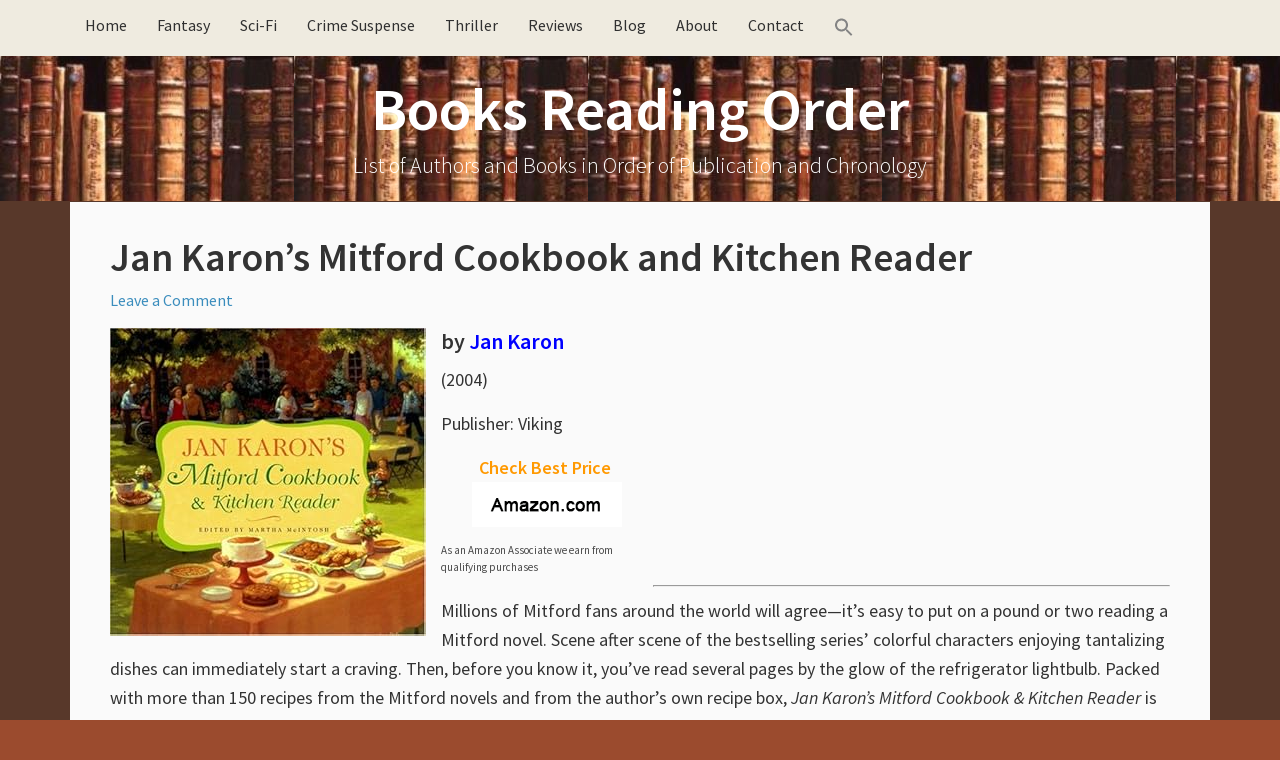

--- FILE ---
content_type: text/html; charset=UTF-8
request_url: https://booksreadingorder.com/jan-karons-mitford-cookbook/
body_size: 11514
content:
<!DOCTYPE html><html lang="en-US"><head ><meta charset="UTF-8" /><meta name="viewport" content="width=device-width, initial-scale=1" /><meta name="viewport" content="width=device-width, initial-scale=1.0" id="dynamik-viewport"/><meta name='robots' content='index, follow, max-image-preview:large, max-snippet:-1, max-video-preview:-1' /><title>Jan Karon&#039;s Mitford Cookbook and Kitchen Reader</title><meta name="description" content="Jan Karon&#039;s Mitford Cookbook and Kitchen Reader (2004)" /><link rel="canonical" href="https://booksreadingorder.com/jan-karons-mitford-cookbook/" /><meta property="og:locale" content="en_US" /><meta property="og:type" content="article" /><meta property="og:title" content="Jan Karon&#039;s Mitford Cookbook and Kitchen Reader" /><meta property="og:description" content="Jan Karon&#039;s Mitford Cookbook and Kitchen Reader (2004)" /><meta property="og:url" content="https://booksreadingorder.com/jan-karons-mitford-cookbook/" /><meta property="og:site_name" content="Books Reading Order" /><meta property="article:published_time" content="2018-04-24T16:16:13+00:00" /><meta property="article:modified_time" content="2019-03-06T14:32:32+00:00" /><meta property="og:image" content="https://images-na.ssl-images-amazon.com/images/I/61b%2BnFd-F0L.SX316.SX250.SY316.jpg" /><meta name="author" content="admin" /><meta name="twitter:card" content="summary_large_image" /><meta name="twitter:label1" content="Written by" /><meta name="twitter:data1" content="admin" /><meta name="twitter:label2" content="Est. reading time" /><meta name="twitter:data2" content="1 minute" /> <script type="application/ld+json" class="yoast-schema-graph">{"@context":"https://schema.org","@graph":[{"@type":"Article","@id":"https://booksreadingorder.com/jan-karons-mitford-cookbook/#article","isPartOf":{"@id":"https://booksreadingorder.com/jan-karons-mitford-cookbook/"},"author":{"name":"admin","@id":"https://booksreadingorder.com/#/schema/person/3b5f6194f77e26a9f31258eae39c0606"},"headline":"Jan Karon&#8217;s Mitford Cookbook and Kitchen Reader","datePublished":"2018-04-24T16:16:13+00:00","dateModified":"2019-03-06T14:32:32+00:00","mainEntityOfPage":{"@id":"https://booksreadingorder.com/jan-karons-mitford-cookbook/"},"wordCount":223,"commentCount":0,"image":{"@id":"https://booksreadingorder.com/jan-karons-mitford-cookbook/#primaryimage"},"thumbnailUrl":"https://images-na.ssl-images-amazon.com/images/I/61b%2BnFd-F0L.SX316.SX250.SY316.jpg","articleSection":["Books"],"inLanguage":"en-US","potentialAction":[{"@type":"CommentAction","name":"Comment","target":["https://booksreadingorder.com/jan-karons-mitford-cookbook/#respond"]}]},{"@type":"WebPage","@id":"https://booksreadingorder.com/jan-karons-mitford-cookbook/","url":"https://booksreadingorder.com/jan-karons-mitford-cookbook/","name":"Jan Karon's Mitford Cookbook and Kitchen Reader","isPartOf":{"@id":"https://booksreadingorder.com/#website"},"primaryImageOfPage":{"@id":"https://booksreadingorder.com/jan-karons-mitford-cookbook/#primaryimage"},"image":{"@id":"https://booksreadingorder.com/jan-karons-mitford-cookbook/#primaryimage"},"thumbnailUrl":"https://images-na.ssl-images-amazon.com/images/I/61b%2BnFd-F0L.SX316.SX250.SY316.jpg","datePublished":"2018-04-24T16:16:13+00:00","dateModified":"2019-03-06T14:32:32+00:00","author":{"@id":"https://booksreadingorder.com/#/schema/person/3b5f6194f77e26a9f31258eae39c0606"},"description":"Jan Karon's Mitford Cookbook and Kitchen Reader (2004)","breadcrumb":{"@id":"https://booksreadingorder.com/jan-karons-mitford-cookbook/#breadcrumb"},"inLanguage":"en-US","potentialAction":[{"@type":"ReadAction","target":["https://booksreadingorder.com/jan-karons-mitford-cookbook/"]}]},{"@type":"ImageObject","inLanguage":"en-US","@id":"https://booksreadingorder.com/jan-karons-mitford-cookbook/#primaryimage","url":"https://images-na.ssl-images-amazon.com/images/I/61b%2BnFd-F0L.SX316.SX250.SY316.jpg","contentUrl":"https://images-na.ssl-images-amazon.com/images/I/61b%2BnFd-F0L.SX316.SX250.SY316.jpg"},{"@type":"BreadcrumbList","@id":"https://booksreadingorder.com/jan-karons-mitford-cookbook/#breadcrumb","itemListElement":[{"@type":"ListItem","position":1,"name":"Books Reading Order","item":"https://booksreadingorder.com/"},{"@type":"ListItem","position":2,"name":"Books","item":"https://booksreadingorder.com/category/books/"},{"@type":"ListItem","position":3,"name":"Jan Karon&#8217;s Mitford Cookbook and Kitchen Reader"}]},{"@type":"WebSite","@id":"https://booksreadingorder.com/#website","url":"https://booksreadingorder.com/","name":"Books Reading Order","description":"List of Authors and Books in Order of Publication and Chronology","potentialAction":[{"@type":"SearchAction","target":{"@type":"EntryPoint","urlTemplate":"https://booksreadingorder.com/?s={search_term_string}"},"query-input":{"@type":"PropertyValueSpecification","valueRequired":true,"valueName":"search_term_string"}}],"inLanguage":"en-US"},{"@type":"Person","@id":"https://booksreadingorder.com/#/schema/person/3b5f6194f77e26a9f31258eae39c0606","name":"admin","image":{"@type":"ImageObject","inLanguage":"en-US","@id":"https://booksreadingorder.com/#/schema/person/image/","url":"https://booksreadingorder.com/wp-content/litespeed/avatar/c6c7a0db1ad1473a555a2765632991b0.jpg?ver=1768559969","contentUrl":"https://booksreadingorder.com/wp-content/litespeed/avatar/c6c7a0db1ad1473a555a2765632991b0.jpg?ver=1768559969","caption":"admin"}}]}</script> <link rel='dns-prefetch' href='//maxcdn.bootstrapcdn.com' /><link rel='dns-prefetch' href='//fonts.googleapis.com' /><link rel="alternate" type="application/rss+xml" title="Books Reading Order &raquo; Feed" href="https://booksreadingorder.com/feed/" /><link rel="alternate" type="application/rss+xml" title="Books Reading Order &raquo; Comments Feed" href="https://booksreadingorder.com/comments/feed/" /><link rel="alternate" type="application/rss+xml" title="Books Reading Order &raquo; Jan Karon&#8217;s Mitford Cookbook and Kitchen Reader Comments Feed" href="https://booksreadingorder.com/jan-karons-mitford-cookbook/feed/" /><link rel="alternate" title="oEmbed (JSON)" type="application/json+oembed" href="https://booksreadingorder.com/wp-json/oembed/1.0/embed?url=https%3A%2F%2Fbooksreadingorder.com%2Fjan-karons-mitford-cookbook%2F" /><link rel="alternate" title="oEmbed (XML)" type="text/xml+oembed" href="https://booksreadingorder.com/wp-json/oembed/1.0/embed?url=https%3A%2F%2Fbooksreadingorder.com%2Fjan-karons-mitford-cookbook%2F&#038;format=xml" /><style id='wp-img-auto-sizes-contain-inline-css' type='text/css'>img:is([sizes=auto i],[sizes^="auto," i]){contain-intrinsic-size:3000px 1500px}
/*# sourceURL=wp-img-auto-sizes-contain-inline-css */</style><link data-optimized="2" rel="stylesheet" href="https://booksreadingorder.com/wp-content/litespeed/css/5e09f977e23b3850c24ac2cd9b7b01a8.css?ver=3dfde" /><link rel='stylesheet' id='font-awesome-css' href='//maxcdn.bootstrapcdn.com/font-awesome/4.7.0/css/font-awesome.min.css?ver=4.7.0' type='text/css' media='all' /><style id='crp-style-rounded-thumbs-inline-css' type='text/css'>.crp_related.crp-rounded-thumbs a {
				width: 150px;
                height: 150px;
				text-decoration: none;
			}
			.crp_related.crp-rounded-thumbs img {
				max-width: 150px;
				margin: auto;
			}
			.crp_related.crp-rounded-thumbs .crp_title {
				width: 100%;
			}
			
/*# sourceURL=crp-style-rounded-thumbs-inline-css */</style><link rel='stylesheet' id='dynamik_enqueued_google_fonts-css' href='//fonts.googleapis.com/css?family=Source+Sans+Pro%3A300%2C400%2C600%2C300italic%2C400italic%2C600italic&#038;display=auto&#038;ver=2.6.9.95' type='text/css' media='all' /><style id='kadence-blocks-global-variables-inline-css' type='text/css'>:root {--global-kb-font-size-sm:clamp(0.8rem, 0.73rem + 0.217vw, 0.9rem);--global-kb-font-size-md:clamp(1.1rem, 0.995rem + 0.326vw, 1.25rem);--global-kb-font-size-lg:clamp(1.75rem, 1.576rem + 0.543vw, 2rem);--global-kb-font-size-xl:clamp(2.25rem, 1.728rem + 1.63vw, 3rem);--global-kb-font-size-xxl:clamp(2.5rem, 1.456rem + 3.26vw, 4rem);--global-kb-font-size-xxxl:clamp(2.75rem, 0.489rem + 7.065vw, 6rem);}:root {--global-palette1: #3182CE;--global-palette2: #2B6CB0;--global-palette3: #1A202C;--global-palette4: #2D3748;--global-palette5: #4A5568;--global-palette6: #718096;--global-palette7: #EDF2F7;--global-palette8: #F7FAFC;--global-palette9: #ffffff;}
/*# sourceURL=kadence-blocks-global-variables-inline-css */</style><link rel="https://api.w.org/" href="https://booksreadingorder.com/wp-json/" /><link rel="alternate" title="JSON" type="application/json" href="https://booksreadingorder.com/wp-json/wp/v2/posts/1521" /><link rel="EditURI" type="application/rsd+xml" title="RSD" href="https://booksreadingorder.com/xmlrpc.php?rsd" /><meta name="generator" content="WordPress 6.9" /><link rel='shortlink' href='https://booksreadingorder.com/?p=1521' /><style></style><link rel="icon" href="https://booksreadingorder.com/wp-content/themes/genesis/images/favicon.ico" /><meta name=”viewport” content=”width=device-width, initial-scale=1.0″>
 <script type="litespeed/javascript" data-src="https://www.googletagmanager.com/gtag/js?id=UA-43770938-2"></script> <script type="litespeed/javascript">window.dataLayer=window.dataLayer||[];function gtag(){dataLayer.push(arguments)}
gtag('js',new Date());gtag('config','UA-43770938-2')</script> <meta name="p:domain_verify" content="26f008f59a7e43899b3493ea18a597d9"/><style type="text/css" id="wp-custom-css">/*
You can add your own CSS here.

Click the help icon above to learn more.
*/

img {
  max-width: 100%;
  display: block;
}

#commentform .comment-form-url {display:none;}

#header .container_wrap_menu {
position: relative !important;
}

/* Remove meta data by author and date */
/* Hide calendar icon */
.entry-meta .fa-calendar {
  display: none !important;
}

/* Hide time/date */
.entry-meta .entry-time {
  display: none !important;
}

/* Hide ONLY the "by" text node */
.entry-meta {
  font-size: 0 !important;
}

.entry-meta ::before {
  content: none !important;
}


/* Restore font size for actual elements inside .entry-meta */
.entry-meta * {
  font-size: 16px !important; /* or whatever your default is */
}


.entry-meta * {
  font-size: initial; /* ...but keep icons and links readable */
}

/* Hide author name */
.entry-meta .entry-author {
  display: none !important;
}

/*remove Filed Under in footer*/
.entry-footer .entry-meta {
  display: none !important;
}

/* === Latest Books Grid === */
.latest-books-grid {
  display: grid;
  grid-template-columns: repeat(4, 1fr);
  gap: 20px;
  margin: 20px 0;
}

@media screen and (max-width: 1024px) and (min-width: 768px) {
  .latest-books-grid {
    grid-template-columns: repeat(2, 1fr);
  }
}

@media screen and (max-width: 767px) {
  .latest-books-grid {
    grid-template-columns: 1fr;
  }
}

.latest-book-item {
  text-align: left;
  font-size: 0.95em;
  margin-bottom: 20px;
}

.latest-book-item img {
  max-width: 100%;
  height: auto;
  border-radius: 4px;
  box-shadow: 0 0 6px rgba(0, 0, 0, 0.1);
  transition: transform 0.2s ease;
}

.latest-book-item img:hover {
  transform: scale(1.05);
}

.latest-book-item p {
  margin-top: 0.5em;
  font-weight: 500;
}

.latest-book-item figure {
  margin: 0;
  text-align: center;
}

.latest-book-item figcaption {
  text-align: left !important;
  font-size: 0.9em;
  color: #333;
  margin-top: 0.4em;
}

/* Hide PC-only books on mobile and tablet */
@media screen and (max-width: 1024px) {
  .pc-only {
    display: none !important;
  }
}

@media screen and (max-width: 767px) {
  .latest-books-grid {
    display: grid;
    grid-template-columns: 1fr;
    justify-items: center; /* This is the magic line */
    margin-left: auto;
    margin-right: auto;
    max-width: 100%;
  }

  .latest-book-item {
    width: 100%;
    max-width: 200px;
    text-align: center;
  }

  .latest-book-item img {
    display: block;
    margin: 0 auto;
  }
}


/* latest authors */

.latest-authors-grid {
  display: grid;
  grid-template-columns: repeat(4, 1fr); /* 4 columns */
  gap: 20px;
  margin: 30px 0;
}

.latest-author-item {
  text-align: left;
  font-size: 0.95em;
}

.latest-author-item img {
  width: 100%;
  height: auto;
  max-width: 200px;
  border-radius: 4px;
  box-shadow: 0 0 6px rgba(0,0,0,0.1);
  transition: transform 0.2s ease;
}

.latest-author-item img:hover {
  transform: scale(1.05);
}

.latest-author-item p {
  margin-top: 0.5em;
  font-weight: 500;
}


/* Gutenberg Image Block Centering Fix */
.wp-block-image {
  text-align: center;
}

.wp-block-image img {
  display: inline-block;  /* override the global block display */
  margin-left: auto;
  margin-right: auto;
}

/* Optional: center caption nicely */
.wp-block-image figcaption {
  text-align: center;
  font-size: 0.9em;
  color: #666;
}

/* Prevent next block from wrapping around floated left image */
.wp-block-image.alignleft + * {
  clear: both;
}

/* Lightweight accordion */
.accordion-header {
  background-color: #EFEBE0;
  padding: 8px 15px;
  cursor: pointer;
  border: 1px solid #ddd;
  font-weight: bold;
  margin-top: 1px;
  display: inline-block;
  border-radius: 5px;
}

.accordion-icon {
  float: right;
}

.accordion-content {
  overflow: hidden;
  max-height: 0;
  transition: max-height 0.3s ease;
  padding: 0 15px;
  border-left: 1px solid #ddd;
  border-right: 1px solid #ddd;
  border-bottom: 1px solid #ddd;
  margin-bottom: 20px;
}

.accordion-expanded {
  max-height: none;
}</style></head><body class="wp-singular post-template-default single single-post postid-1521 single-format-standard wp-theme-genesis wp-child-theme-dynamik-gen genesis header-full-width full-width-content genesis-breadcrumbs-hidden unknown-os ie11 feature-top-outside site-fluid override"><div class="site-container"><ul class="genesis-skip-link"><li><a href="#genesis-nav-primary" class="screen-reader-shortcut"> Skip to primary navigation</a></li><li><a href="#genesis-content" class="screen-reader-shortcut"> Skip to main content</a></li></ul><div class="responsive-primary-menu-container"><h3 class="mobile-primary-toggle">Navigation</h3><div class="responsive-menu-icon">
<span class="responsive-icon-bar"></span>
<span class="responsive-icon-bar"></span>
<span class="responsive-icon-bar"></span></div></div><nav class="nav-primary" aria-label="Main" id="genesis-nav-primary"><div class="wrap"><ul id="menu-home" class="menu genesis-nav-menu menu-primary js-superfish"><li id="menu-item-252" class="menu-item menu-item-type-post_type menu-item-object-page menu-item-home menu-item-252"><a href="https://booksreadingorder.com/"><span >Home</span></a></li><li id="menu-item-387" class="menu-item menu-item-type-post_type menu-item-object-page menu-item-387"><a href="https://booksreadingorder.com/fantasy-authors/"><span >Fantasy</span></a></li><li id="menu-item-388" class="menu-item menu-item-type-post_type menu-item-object-page menu-item-388"><a href="https://booksreadingorder.com/science-fiction-authors/"><span >Sci-Fi</span></a></li><li id="menu-item-850" class="menu-item menu-item-type-post_type menu-item-object-page menu-item-850"><a href="https://booksreadingorder.com/crime-mystery-authors/"><span >Crime Suspense</span></a></li><li id="menu-item-3087" class="menu-item menu-item-type-post_type menu-item-object-page menu-item-3087"><a href="https://booksreadingorder.com/thriller-authors/"><span >Thriller</span></a></li><li id="menu-item-386" class="menu-item menu-item-type-post_type menu-item-object-page menu-item-386"><a href="https://booksreadingorder.com/book-reviews/"><span >Reviews</span></a></li><li id="menu-item-329" class="menu-item menu-item-type-taxonomy menu-item-object-category menu-item-329"><a href="https://booksreadingorder.com/category/blog/"><span >Blog</span></a></li><li id="menu-item-3503" class="menu-item menu-item-type-post_type menu-item-object-page menu-item-3503"><a href="https://booksreadingorder.com/about/"><span >About</span></a></li><li id="menu-item-3504" class="menu-item menu-item-type-post_type menu-item-object-page menu-item-3504"><a href="https://booksreadingorder.com/contact/"><span >Contact</span></a></li><li class=" astm-search-menu is-menu is-dropdown menu-item"><a href="#" role="button" aria-label="Search Icon Link"><svg width="20" height="20" class="search-icon" role="img" viewBox="2 9 20 5" focusable="false" aria-label="Search">
<path class="search-icon-path" d="M15.5 14h-.79l-.28-.27C15.41 12.59 16 11.11 16 9.5 16 5.91 13.09 3 9.5 3S3 5.91 3 9.5 5.91 16 9.5 16c1.61 0 3.09-.59 4.23-1.57l.27.28v.79l5 4.99L20.49 19l-4.99-5zm-6 0C7.01 14 5 11.99 5 9.5S7.01 5 9.5 5 14 7.01 14 9.5 11.99 14 9.5 14z"></path></svg></a><form  class="is-search-form is-form-style is-form-style-3 is-form-id-0 " action="https://booksreadingorder.com/" method="get" role="search" ><label for="is-search-input-0"><span class="is-screen-reader-text">Search for:</span><input  type="search" id="is-search-input-0" name="s" value="" class="is-search-input" placeholder="Search here..." autocomplete=off /></label><button type="submit" class="is-search-submit"><span class="is-screen-reader-text">Search Button</span><span class="is-search-icon"><svg focusable="false" aria-label="Search" xmlns="http://www.w3.org/2000/svg" viewBox="0 0 24 24" width="24px"><path d="M15.5 14h-.79l-.28-.27C15.41 12.59 16 11.11 16 9.5 16 5.91 13.09 3 9.5 3S3 5.91 3 9.5 5.91 16 9.5 16c1.61 0 3.09-.59 4.23-1.57l.27.28v.79l5 4.99L20.49 19l-4.99-5zm-6 0C7.01 14 5 11.99 5 9.5S7.01 5 9.5 5 14 7.01 14 9.5 11.99 14 9.5 14z"></path></svg></span></button></form><div class="search-close"></div></li></ul></div></nav><header class="site-header"><div class="wrap"><div class="title-area"><p class="site-title"><a href="https://booksreadingorder.com/">Books Reading Order</a></p><p class="site-description">List of Authors and Books in Order of Publication and Chronology</p></div></div></header><div class="site-inner"><div class="content-sidebar-wrap"><main class="content" id="genesis-content"><article class="post-1521 post type-post status-publish format-standard category-books entry override" aria-label="Jan Karon&#8217;s Mitford Cookbook and Kitchen Reader"><header class="entry-header"><h1 class="entry-title">Jan Karon&#8217;s Mitford Cookbook and Kitchen Reader</h1><p class="entry-meta"><i class="fa fa-calendar"></i> <time class="entry-time"></time> by <span class="entry-author"><a href="https://booksreadingorder.com/author/marcsa/" class="entry-author-link" rel="author"><span class="entry-author-name">admin</span></a></span> <span class="entry-comments-link"><a href="https://booksreadingorder.com/jan-karons-mitford-cookbook/#respond">Leave a Comment</a></span> <i class="fa fa-comments-o"></i></p></header><div class="entry-content"><?xml encoding="UTF-8"><p><a href="http://www.amazon.com/exec/obidos/external-search?keyword=Jan%20Karon%20Mithford%20Cookbook%20Kitchen%20Reader&amp;tag=tz4-20" rel="nofollow"><img decoding="async" class="alignleft" src="https://images-na.ssl-images-amazon.com/images/I/61b%2BnFd-F0L.SX316.SX250.SY316.jpg" alt="Jan Karon's Mitford Cookbook and Kitchen Reader"></a></p><h3>by <a href="https://booksreadingorder.com/jan-karon/">Jan Karon</a></h3><p>(2004)</p><p>Publisher: Viking<br></p><div class="content-column one_fifth"><p style="text-align: center;"><strong><span style="color: #ff9900;">Check Best Price</span>&nbsp;</strong><br>
<a href="http://www.amazon.com/exec/obidos/external-search?keyword=Jan%20Karon%20Mithford%20Cookbook%20Kitchen%20Reader&amp;tag=tz4-20" target="_blank" rel="noopener nofollow"><img data-lazyloaded="1" src="[data-uri]" decoding="async" class="size-full wp-image-11832 aligncenter" data-src="https://booksreadingorder.com/wp-content/uploads/2017/12/Amazon.png" alt="Amazon com" width="150" height="45"><noscript><img decoding="async" class="size-full wp-image-11832 aligncenter" src="https://booksreadingorder.com/wp-content/uploads/2017/12/Amazon.png" alt="Amazon com" width="150" height="45"></noscript></a></p><p style="color:#4a4a4a;font-size:11px;">As an Amazon Associate we earn from qualifying purchases</p></div><p>&nbsp;</p><p>&nbsp;</p><p>&nbsp;</p><hr><p>Millions of Mitford fans around the world will agree&mdash;it&rsquo;s easy to put on a pound or two reading a Mitford novel. Scene after scene of the bestselling series&rsquo; colorful characters enjoying tantalizing dishes can immediately start a craving. Then, before you know it, you&rsquo;ve read several pages by the glow of the refrigerator lightbulb. Packed with more than 150 recipes from the Mitford novels and from the author&rsquo;s own recipe box,<em>&nbsp;Jan Karon&rsquo;s Mitford Cookbook &amp; Kitchen Reader</em>&nbsp;is loaded with tips, hints, jokes, culinary quotes, and delightful side-dish sidebars guaranteed to start a stomach rumbling.</p><p>From Miss Sadie&rsquo;s Apple Pie to Puny&rsquo;s Cornbread, from Emma&rsquo;s Pork Roast to Marge&rsquo;s Sweet Tea with Peppermint, beloved characters come alive through their own favorite recipes. Here, too, are Karon&rsquo;s reminiscences of her own family&rsquo;s food traditions and&mdash;as dessert&mdash;four stories never before published in her books.</p><p><em>Jan Karon&rsquo;s Mitford Cookbook &amp; Kitchen Reader</em>&nbsp;is a charming companion to the Mitford series that will have readers clamoring to bring into their own kitchens the aromas and flavors that swirl within the little town with the big heart.</p><div class="crp_related     crp-rounded-thumbs"><h3>Related Books You Might Enjoy</h3><ul><li><a href="https://booksreadingorder.com/home-mitford/"    target="_blank"  class="crp_link post-1480"><figure><img  style="max-width:150px;max-height:150px;"  src="https://images-na.ssl-images-amazon.com/images/I/51vIcM0G9cL.SX110.SX250.SY316.jpg" class="crp_meta crp_thumb crp_thumbnail" alt="At Home in Mitford" title="At Home in Mitford" /></figure><span class="crp_title">At Home in Mitford</span></a></li><li><a href="https://booksreadingorder.com/mitford-snowmen/"    target="_blank"  class="crp_link post-1517"><figure><img  style="max-width:150px;max-height:150px;"  src="https://images-na.ssl-images-amazon.com/images/I/510EauUC0XL.SX316.SX250.SY316.jpg" class="crp_first crp_thumb crp_thumbnail" alt="The Mitford Snowmen" title="The Mitford Snowmen" /></figure><span class="crp_title">The Mitford Snowmen</span></a></li><li><a href="https://booksreadingorder.com/somewhere-safe-somebody-good/"    target="_blank"  class="crp_link post-1505"><figure><img  style="max-width:150px;max-height:150px;"  src="https://images-na.ssl-images-amazon.com/images/I/51EQ-ooI8pL.SX110.SX250.SY316.jpg" class="crp_meta crp_thumb crp_thumbnail" alt="Somewhere Safe with Somebody Good" title="Somewhere Safe with Somebody Good" /></figure><span class="crp_title">Somewhere Safe with Somebody Good</span></a></li><li><a href="https://booksreadingorder.com/home-holly-springs/"    target="_blank"  class="crp_link post-1500"><figure><img  style="max-width:150px;max-height:150px;"  src="https://images-na.ssl-images-amazon.com/images/I/51KD2Z4kiML.SX110.SX250.SY316.jpg" class="crp_meta crp_thumb crp_thumbnail" alt="Home to Holly Springs" title="Home to Holly Springs" /></figure><span class="crp_title">Home to Holly Springs</span></a></li><li><a href="https://booksreadingorder.com/come-rain-come-shine/"    target="_blank"  class="crp_link post-1507"><figure><img  style="max-width:150px;max-height:150px;"  src="https://images-na.ssl-images-amazon.com/images/I/51vgBFMzvjL.SX110.SX250.SY316.jpg" class="crp_meta crp_thumb crp_thumbnail" alt="Come Rain or Come Shine" title="Come Rain or Come Shine" /></figure><span class="crp_title">Come Rain or Come Shine</span></a></li><li><a href="https://booksreadingorder.com/patches-godlight/"    target="_blank"  class="crp_link post-1513"><figure><img  style="max-width:150px;max-height:150px;"  src="https://images-na.ssl-images-amazon.com/images/I/51ogzedm1IL.SX110.SX250.SY316.jpg" class="crp_meta crp_thumb crp_thumbnail" alt="Patches of Godlight" title="Patches of Godlight" /></figure><span class="crp_title">Patches of Godlight</span></a></li></ul><div class="crp_clear"></div></div></div><footer class="entry-footer"><p class="entry-meta"><i class="fa fa-folder-open-o"></i> <span class="entry-categories">Filed Under: <a href="https://booksreadingorder.com/category/books/" rel="category tag">Books</a></span> &nbsp;<i class="fa fa-tag"></i></p></footer></article><h2 class="screen-reader-text">Reader Interactions</h2><div id="respond" class="comment-respond"><h3 id="reply-title" class="comment-reply-title">Leave a Reply <small><a rel="nofollow" id="cancel-comment-reply-link" href="/jan-karons-mitford-cookbook/#respond" style="display:none;">Cancel reply</a></small></h3><form action="https://booksreadingorder.com/wp-comments-post.php" method="post" id="commentform" class="comment-form"><p class="comment-notes"><span id="email-notes">Your email address will not be published.</span> <span class="required-field-message">Required fields are marked <span class="required">*</span></span></p><p class="comment-form-comment"><label for="comment">Comment <span class="required">*</span></label><textarea id="comment" name="comment" cols="45" rows="8" maxlength="65525" required></textarea></p><p class="comment-form-author"><label for="author">Name <span class="required">*</span></label> <input id="author" name="author" type="text" value="" size="30" maxlength="245" autocomplete="name" required /></p><p class="comment-form-email"><label for="email">Email <span class="required">*</span></label> <input id="email" name="email" type="email" value="" size="30" maxlength="100" aria-describedby="email-notes" autocomplete="email" required /></p><p class="comment-form-url"><label for="url">Website</label> <input id="url" name="url" type="url" value="" size="30" maxlength="200" autocomplete="url" /></p><p class="form-submit"><input name="submit" type="submit" id="submit" class="submit" value="Post Comment" /> <input type='hidden' name='comment_post_ID' value='1521' id='comment_post_ID' />
<input type='hidden' name='comment_parent' id='comment_parent' value='0' /></p><p style="display: none;"><input type="hidden" id="akismet_comment_nonce" name="akismet_comment_nonce" value="4eb5b83000" /></p><p style="display: none !important;" class="akismet-fields-container" data-prefix="ak_"><label>&#916;<textarea name="ak_hp_textarea" cols="45" rows="8" maxlength="100"></textarea></label><input type="hidden" id="ak_js_1" name="ak_js" value="223"/></p></form></div><p class="akismet_comment_form_privacy_notice">This site uses Akismet to reduce spam. <a href="https://akismet.com/privacy/" target="_blank" rel="nofollow noopener">Learn how your comment data is processed.</a></p><img data-lazyloaded="1" src="[data-uri]" width="3000" height="1" data-src="https://booksreadingorder.com/wp-content/themes/dynamik-gen/images/content-filler.png" class="dynamik-content-filler-img" alt=""><noscript><img width="3000" height="1" src="https://booksreadingorder.com/wp-content/themes/dynamik-gen/images/content-filler.png" class="dynamik-content-filler-img" alt=""></noscript></main></div></div><div id="ez-fat-footer-container-wrap" class="clearfix"><div id="ez-fat-footer-container" class="clearfix"><div id="ez-fat-footer-1" class="widget-area ez-widget-area one-half first"><section id="text-10" class="widget widget_text"><div class="widget-wrap"><div class="textwidget"><p>Copyright &#xA9;&nbsp;2026 · <a href="https://booksreadingorder.com/about/">About Books Reading Order</a> · <a href="https://booksreadingorder.com/privacy-policy/" rel="nofollow">Privacy Policy</a> · <a href="https://booksreadingorder.com/affiliate-disclosure/" rel="nofollow">Affiliate Disclosure</a></p></div></div></section></div><div id="ez-fat-footer-2" class="widget-area ez-widget-area one-half"><section id="text-18" class="widget widget_text"><div class="widget-wrap"><div class="textwidget"><p>As an Amazon Associate, we earn from qualifying purchases</p></div></div></section></div></div></div><footer class="site-footer"><div class="wrap"><p></p></div></footer></div><script type="speculationrules">{"prefetch":[{"source":"document","where":{"and":[{"href_matches":"/*"},{"not":{"href_matches":["/wp-*.php","/wp-admin/*","/wp-content/uploads/*","/wp-content/*","/wp-content/plugins/*","/wp-content/themes/dynamik-gen/*","/wp-content/themes/genesis/*","/*\\?(.+)"]}},{"not":{"selector_matches":"a[rel~=\"nofollow\"]"}},{"not":{"selector_matches":".no-prefetch, .no-prefetch a"}}]},"eagerness":"conservative"}]}</script> <script data-no-optimize="1">window.lazyLoadOptions=Object.assign({},{threshold:300},window.lazyLoadOptions||{});!function(t,e){"object"==typeof exports&&"undefined"!=typeof module?module.exports=e():"function"==typeof define&&define.amd?define(e):(t="undefined"!=typeof globalThis?globalThis:t||self).LazyLoad=e()}(this,function(){"use strict";function e(){return(e=Object.assign||function(t){for(var e=1;e<arguments.length;e++){var n,a=arguments[e];for(n in a)Object.prototype.hasOwnProperty.call(a,n)&&(t[n]=a[n])}return t}).apply(this,arguments)}function o(t){return e({},at,t)}function l(t,e){return t.getAttribute(gt+e)}function c(t){return l(t,vt)}function s(t,e){return function(t,e,n){e=gt+e;null!==n?t.setAttribute(e,n):t.removeAttribute(e)}(t,vt,e)}function i(t){return s(t,null),0}function r(t){return null===c(t)}function u(t){return c(t)===_t}function d(t,e,n,a){t&&(void 0===a?void 0===n?t(e):t(e,n):t(e,n,a))}function f(t,e){et?t.classList.add(e):t.className+=(t.className?" ":"")+e}function _(t,e){et?t.classList.remove(e):t.className=t.className.replace(new RegExp("(^|\\s+)"+e+"(\\s+|$)")," ").replace(/^\s+/,"").replace(/\s+$/,"")}function g(t){return t.llTempImage}function v(t,e){!e||(e=e._observer)&&e.unobserve(t)}function b(t,e){t&&(t.loadingCount+=e)}function p(t,e){t&&(t.toLoadCount=e)}function n(t){for(var e,n=[],a=0;e=t.children[a];a+=1)"SOURCE"===e.tagName&&n.push(e);return n}function h(t,e){(t=t.parentNode)&&"PICTURE"===t.tagName&&n(t).forEach(e)}function a(t,e){n(t).forEach(e)}function m(t){return!!t[lt]}function E(t){return t[lt]}function I(t){return delete t[lt]}function y(e,t){var n;m(e)||(n={},t.forEach(function(t){n[t]=e.getAttribute(t)}),e[lt]=n)}function L(a,t){var o;m(a)&&(o=E(a),t.forEach(function(t){var e,n;e=a,(t=o[n=t])?e.setAttribute(n,t):e.removeAttribute(n)}))}function k(t,e,n){f(t,e.class_loading),s(t,st),n&&(b(n,1),d(e.callback_loading,t,n))}function A(t,e,n){n&&t.setAttribute(e,n)}function O(t,e){A(t,rt,l(t,e.data_sizes)),A(t,it,l(t,e.data_srcset)),A(t,ot,l(t,e.data_src))}function w(t,e,n){var a=l(t,e.data_bg_multi),o=l(t,e.data_bg_multi_hidpi);(a=nt&&o?o:a)&&(t.style.backgroundImage=a,n=n,f(t=t,(e=e).class_applied),s(t,dt),n&&(e.unobserve_completed&&v(t,e),d(e.callback_applied,t,n)))}function x(t,e){!e||0<e.loadingCount||0<e.toLoadCount||d(t.callback_finish,e)}function M(t,e,n){t.addEventListener(e,n),t.llEvLisnrs[e]=n}function N(t){return!!t.llEvLisnrs}function z(t){if(N(t)){var e,n,a=t.llEvLisnrs;for(e in a){var o=a[e];n=e,o=o,t.removeEventListener(n,o)}delete t.llEvLisnrs}}function C(t,e,n){var a;delete t.llTempImage,b(n,-1),(a=n)&&--a.toLoadCount,_(t,e.class_loading),e.unobserve_completed&&v(t,n)}function R(i,r,c){var l=g(i)||i;N(l)||function(t,e,n){N(t)||(t.llEvLisnrs={});var a="VIDEO"===t.tagName?"loadeddata":"load";M(t,a,e),M(t,"error",n)}(l,function(t){var e,n,a,o;n=r,a=c,o=u(e=i),C(e,n,a),f(e,n.class_loaded),s(e,ut),d(n.callback_loaded,e,a),o||x(n,a),z(l)},function(t){var e,n,a,o;n=r,a=c,o=u(e=i),C(e,n,a),f(e,n.class_error),s(e,ft),d(n.callback_error,e,a),o||x(n,a),z(l)})}function T(t,e,n){var a,o,i,r,c;t.llTempImage=document.createElement("IMG"),R(t,e,n),m(c=t)||(c[lt]={backgroundImage:c.style.backgroundImage}),i=n,r=l(a=t,(o=e).data_bg),c=l(a,o.data_bg_hidpi),(r=nt&&c?c:r)&&(a.style.backgroundImage='url("'.concat(r,'")'),g(a).setAttribute(ot,r),k(a,o,i)),w(t,e,n)}function G(t,e,n){var a;R(t,e,n),a=e,e=n,(t=Et[(n=t).tagName])&&(t(n,a),k(n,a,e))}function D(t,e,n){var a;a=t,(-1<It.indexOf(a.tagName)?G:T)(t,e,n)}function S(t,e,n){var a;t.setAttribute("loading","lazy"),R(t,e,n),a=e,(e=Et[(n=t).tagName])&&e(n,a),s(t,_t)}function V(t){t.removeAttribute(ot),t.removeAttribute(it),t.removeAttribute(rt)}function j(t){h(t,function(t){L(t,mt)}),L(t,mt)}function F(t){var e;(e=yt[t.tagName])?e(t):m(e=t)&&(t=E(e),e.style.backgroundImage=t.backgroundImage)}function P(t,e){var n;F(t),n=e,r(e=t)||u(e)||(_(e,n.class_entered),_(e,n.class_exited),_(e,n.class_applied),_(e,n.class_loading),_(e,n.class_loaded),_(e,n.class_error)),i(t),I(t)}function U(t,e,n,a){var o;n.cancel_on_exit&&(c(t)!==st||"IMG"===t.tagName&&(z(t),h(o=t,function(t){V(t)}),V(o),j(t),_(t,n.class_loading),b(a,-1),i(t),d(n.callback_cancel,t,e,a)))}function $(t,e,n,a){var o,i,r=(i=t,0<=bt.indexOf(c(i)));s(t,"entered"),f(t,n.class_entered),_(t,n.class_exited),o=t,i=a,n.unobserve_entered&&v(o,i),d(n.callback_enter,t,e,a),r||D(t,n,a)}function q(t){return t.use_native&&"loading"in HTMLImageElement.prototype}function H(t,o,i){t.forEach(function(t){return(a=t).isIntersecting||0<a.intersectionRatio?$(t.target,t,o,i):(e=t.target,n=t,a=o,t=i,void(r(e)||(f(e,a.class_exited),U(e,n,a,t),d(a.callback_exit,e,n,t))));var e,n,a})}function B(e,n){var t;tt&&!q(e)&&(n._observer=new IntersectionObserver(function(t){H(t,e,n)},{root:(t=e).container===document?null:t.container,rootMargin:t.thresholds||t.threshold+"px"}))}function J(t){return Array.prototype.slice.call(t)}function K(t){return t.container.querySelectorAll(t.elements_selector)}function Q(t){return c(t)===ft}function W(t,e){return e=t||K(e),J(e).filter(r)}function X(e,t){var n;(n=K(e),J(n).filter(Q)).forEach(function(t){_(t,e.class_error),i(t)}),t.update()}function t(t,e){var n,a,t=o(t);this._settings=t,this.loadingCount=0,B(t,this),n=t,a=this,Y&&window.addEventListener("online",function(){X(n,a)}),this.update(e)}var Y="undefined"!=typeof window,Z=Y&&!("onscroll"in window)||"undefined"!=typeof navigator&&/(gle|ing|ro)bot|crawl|spider/i.test(navigator.userAgent),tt=Y&&"IntersectionObserver"in window,et=Y&&"classList"in document.createElement("p"),nt=Y&&1<window.devicePixelRatio,at={elements_selector:".lazy",container:Z||Y?document:null,threshold:300,thresholds:null,data_src:"src",data_srcset:"srcset",data_sizes:"sizes",data_bg:"bg",data_bg_hidpi:"bg-hidpi",data_bg_multi:"bg-multi",data_bg_multi_hidpi:"bg-multi-hidpi",data_poster:"poster",class_applied:"applied",class_loading:"litespeed-loading",class_loaded:"litespeed-loaded",class_error:"error",class_entered:"entered",class_exited:"exited",unobserve_completed:!0,unobserve_entered:!1,cancel_on_exit:!0,callback_enter:null,callback_exit:null,callback_applied:null,callback_loading:null,callback_loaded:null,callback_error:null,callback_finish:null,callback_cancel:null,use_native:!1},ot="src",it="srcset",rt="sizes",ct="poster",lt="llOriginalAttrs",st="loading",ut="loaded",dt="applied",ft="error",_t="native",gt="data-",vt="ll-status",bt=[st,ut,dt,ft],pt=[ot],ht=[ot,ct],mt=[ot,it,rt],Et={IMG:function(t,e){h(t,function(t){y(t,mt),O(t,e)}),y(t,mt),O(t,e)},IFRAME:function(t,e){y(t,pt),A(t,ot,l(t,e.data_src))},VIDEO:function(t,e){a(t,function(t){y(t,pt),A(t,ot,l(t,e.data_src))}),y(t,ht),A(t,ct,l(t,e.data_poster)),A(t,ot,l(t,e.data_src)),t.load()}},It=["IMG","IFRAME","VIDEO"],yt={IMG:j,IFRAME:function(t){L(t,pt)},VIDEO:function(t){a(t,function(t){L(t,pt)}),L(t,ht),t.load()}},Lt=["IMG","IFRAME","VIDEO"];return t.prototype={update:function(t){var e,n,a,o=this._settings,i=W(t,o);{if(p(this,i.length),!Z&&tt)return q(o)?(e=o,n=this,i.forEach(function(t){-1!==Lt.indexOf(t.tagName)&&S(t,e,n)}),void p(n,0)):(t=this._observer,o=i,t.disconnect(),a=t,void o.forEach(function(t){a.observe(t)}));this.loadAll(i)}},destroy:function(){this._observer&&this._observer.disconnect(),K(this._settings).forEach(function(t){I(t)}),delete this._observer,delete this._settings,delete this.loadingCount,delete this.toLoadCount},loadAll:function(t){var e=this,n=this._settings;W(t,n).forEach(function(t){v(t,e),D(t,n,e)})},restoreAll:function(){var e=this._settings;K(e).forEach(function(t){P(t,e)})}},t.load=function(t,e){e=o(e);D(t,e)},t.resetStatus=function(t){i(t)},t}),function(t,e){"use strict";function n(){e.body.classList.add("litespeed_lazyloaded")}function a(){console.log("[LiteSpeed] Start Lazy Load"),o=new LazyLoad(Object.assign({},t.lazyLoadOptions||{},{elements_selector:"[data-lazyloaded]",callback_finish:n})),i=function(){o.update()},t.MutationObserver&&new MutationObserver(i).observe(e.documentElement,{childList:!0,subtree:!0,attributes:!0})}var o,i;t.addEventListener?t.addEventListener("load",a,!1):t.attachEvent("onload",a)}(window,document);</script><script data-no-optimize="1">window.litespeed_ui_events=window.litespeed_ui_events||["mouseover","click","keydown","wheel","touchmove","touchstart"];var urlCreator=window.URL||window.webkitURL;function litespeed_load_delayed_js_force(){console.log("[LiteSpeed] Start Load JS Delayed"),litespeed_ui_events.forEach(e=>{window.removeEventListener(e,litespeed_load_delayed_js_force,{passive:!0})}),document.querySelectorAll("iframe[data-litespeed-src]").forEach(e=>{e.setAttribute("src",e.getAttribute("data-litespeed-src"))}),"loading"==document.readyState?window.addEventListener("DOMContentLoaded",litespeed_load_delayed_js):litespeed_load_delayed_js()}litespeed_ui_events.forEach(e=>{window.addEventListener(e,litespeed_load_delayed_js_force,{passive:!0})});async function litespeed_load_delayed_js(){let t=[];for(var d in document.querySelectorAll('script[type="litespeed/javascript"]').forEach(e=>{t.push(e)}),t)await new Promise(e=>litespeed_load_one(t[d],e));document.dispatchEvent(new Event("DOMContentLiteSpeedLoaded")),window.dispatchEvent(new Event("DOMContentLiteSpeedLoaded"))}function litespeed_load_one(t,e){console.log("[LiteSpeed] Load ",t);var d=document.createElement("script");d.addEventListener("load",e),d.addEventListener("error",e),t.getAttributeNames().forEach(e=>{"type"!=e&&d.setAttribute("data-src"==e?"src":e,t.getAttribute(e))});let a=!(d.type="text/javascript");!d.src&&t.textContent&&(d.src=litespeed_inline2src(t.textContent),a=!0),t.after(d),t.remove(),a&&e()}function litespeed_inline2src(t){try{var d=urlCreator.createObjectURL(new Blob([t.replace(/^(?:<!--)?(.*?)(?:-->)?$/gm,"$1")],{type:"text/javascript"}))}catch(e){d="data:text/javascript;base64,"+btoa(t.replace(/^(?:<!--)?(.*?)(?:-->)?$/gm,"$1"))}return d}</script><script data-no-optimize="1">var litespeed_vary=document.cookie.replace(/(?:(?:^|.*;\s*)_lscache_vary\s*\=\s*([^;]*).*$)|^.*$/,"");litespeed_vary||fetch("/wp-content/plugins/litespeed-cache/guest.vary.php",{method:"POST",cache:"no-cache",redirect:"follow"}).then(e=>e.json()).then(e=>{console.log(e),e.hasOwnProperty("reload")&&"yes"==e.reload&&(sessionStorage.setItem("litespeed_docref",document.referrer),window.location.reload(!0))});</script><script data-optimized="1" type="litespeed/javascript" data-src="https://booksreadingorder.com/wp-content/litespeed/js/ff6e7585ca5ed24189ab249aeadc7295.js?ver=3dfde"></script></body></html>
<!-- Page optimized by LiteSpeed Cache @2026-01-20 05:58:16 -->

<!-- Page cached by LiteSpeed Cache 7.7 on 2026-01-20 05:58:16 -->
<!-- Guest Mode -->

--- FILE ---
content_type: text/css
request_url: https://booksreadingorder.com/wp-content/litespeed/css/5e09f977e23b3850c24ac2cd9b7b01a8.css?ver=3dfde
body_size: 9742
content:
article,aside,details,figcaption,figure,footer,header,hgroup,main,nav,section,summary{display:block}audio,canvas,video{display:inline-block}audio:not([controls]){display:none;height:0}[hidden]{display:none}html{font-family:sans-serif;-ms-text-size-adjust:100%;-webkit-text-size-adjust:100%}body{margin:0}a:focus{outline:thin dotted}a:active,a:hover{outline:0}h1{font-size:2em;margin:.67em 0}abbr[title]{border-bottom:1px dotted}b,strong{font-weight:700}dfn{font-style:italic}hr{-moz-box-sizing:content-box;box-sizing:content-box;height:0}mark{background:#ff0;color:#000}code,kbd,pre,samp{font-family:monospace,serif;font-size:1em}pre{white-space:pre-wrap}q{quotes:"\201C" "\201D" "\2018" "\2019"}small{font-size:80%}sub,sup{font-size:75%;line-height:0;position:relative;vertical-align:baseline}sup{top:-.5em}sub{bottom:-.25em}img{border:0}svg:not(:root){overflow:hidden}figure{margin:0}fieldset{border:1px solid silver;margin:0 2px;padding:.35em .625em .75em}legend{border:0;padding:0}button,input,select,textarea{font-family:inherit;font-size:100%;margin:0}button,input{line-height:normal}button,select{text-transform:none}button,html input[type="button"],input[type="reset"],input[type="submit"]{-webkit-appearance:button;cursor:pointer}button[disabled],html input[disabled]{cursor:default}input[type="checkbox"],input[type="radio"]{box-sizing:border-box;padding:0}input[type="search"]{-webkit-appearance:textfield;-moz-box-sizing:content-box;-webkit-box-sizing:content-box;box-sizing:content-box}input[type="search"]::-webkit-search-cancel-button,input[type="search"]::-webkit-search-decoration{-webkit-appearance:none}button::-moz-focus-inner,input::-moz-focus-inner{border:0;padding:0}textarea{overflow:auto;vertical-align:top}table{border-collapse:collapse;border-spacing:0}html{font-size:62.5%}body,h1,h2,h2 a,h2 a:visited,h3,h4,h5,h6,p,select,textarea{margin:0;padding:0;text-decoration:none}li,ol,ul{margin:0;padding:0}ol li{list-style-type:decimal}.screen-reader-shortcut,.screen-reader-text,.screen-reader-text span{border:0;clip:rect(0,0,0,0);height:1px;overflow:hidden;position:absolute!important;width:1px;word-wrap:normal!important}.screen-reader-text:focus,.screen-reader-shortcut:focus{background:#fff;box-shadow:0 0 2px 2px rgb(0 0 0 / .6);clip:auto!important;color:#333;display:block;font-size:1em;font-weight:700;height:auto;padding:15px 23px 14px;text-decoration:none;width:auto;z-index:100000}.more-link{position:relative}.genesis-skip-link{margin:0}.genesis-skip-link .skip-link-hidden{display:none;visibility:hidden}.genesis-skip-link li{height:0;list-style:none;width:0}:focus{color:#333;outline:#ccc solid 1px}.archive-pagination:before,.clearfix:before,.entry:before,.entry-pagination:before,.footer-widgets:before,.nav-primary:before,.nav-secondary:before,.site-container:before,.site-footer:before,.site-header:before,.site-inner:before,.wrap:before{content:" ";display:table}.archive-pagination:after,.clearfix:after,.entry:after,.entry-pagination:after,.footer-widgets:after,.nav-primary:after,.nav-secondary:after,.site-container:after,.site-footer:after,.site-header:after,.site-inner:after,.wrap:after{clear:both;content:" ";display:table}.clearfix:after{visibility:hidden;display:block;height:0;font-size:0;line-height:0;content:" ";clear:both}.clearfix{display:block}* html .clearfix{height:1%}*:first-child+html .clearfix{min-height:1%}a,a:visited{color:#0d72c7;text-decoration:none}a:hover{text-decoration:underline}a img{border:none}a,button,input:focus,input[type="button"],input[type="reset"],input[type="submit"],textarea:focus,.button{-webkit-transition:all 0.2s ease-in-out;-moz-transition:all 0.2s ease-in-out;-ms-transition:all 0.2s ease-in-out;-o-transition:all 0.2s ease-in-out;transition:all 0.2s ease-in-out}body{background:#9B4B2E;color:#333;font-family:'Source Sans Pro','sans-serif';font-size:18px;line-height:1.625;overflow-x:hidden}::-moz-selection{background-color:#0d72c7;color:#fff}::selection{background-color:#0d72c7;color:#fff}.site-container{background:#58382A;border-top:0 solid #DDD;border-bottom:0 solid #DDD;border-left:0 solid #DDD;border-right:0 solid #DDD;margin:0 auto 0;padding:0 0 0 0;clear:both}.content-sidebar-sidebar .site-container{max-width:100%}.sidebar-sidebar-content .site-container{max-width:100%}.sidebar-content-sidebar .site-container{max-width:100%}.content-sidebar .site-container{max-width:100%}.sidebar-content .site-container{max-width:100%}.full-width-content .site-container{max-width:100%}.content .taxonomy-description h1,.content .author-description h1,.taxonomy-description,.content blockquote,.author-description,.author-box,.comment-list li,.ping-list li,a.comment-reply-link,#author,#comment,#email,#url,#respond p.form-allowed-tags,#commentform #submit,.sidebar-primary h4,.sidebar-secondary h4,#ez-home-sidebar h4,.sidebar.widget-area .widget,.breadcrumb,.search-form input[type="submit"],#subbutton,.search-form input[type="search"],#subbox,.pagination li a,.sidebar-primary .widget-title,.sidebar-secondary .widget-title,#ez-home-sidebar .widget-title,.content .archive-description h1,.content .archive-description{-webkit-border-radius:3px;border-radius:3px}.site-header{background:#D28B39 url(/wp-content/uploads/dynamik-gen/theme/images/booksreadingorder.jpg) top left repeat-x;min-height:150px;border-top:0 solid #58382A;border-bottom:1px solid #58382A;border-left:0 solid #58382A;border-right:0 solid #58382A;clear:both}.site-header .wrap{margin:0 auto;padding:0;float:none;overflow:hidden}.content-sidebar-sidebar .site-header .wrap{width:1140px}.sidebar-sidebar-content .site-header .wrap{width:1140px}.sidebar-content-sidebar .site-header .wrap{width:1140px}.content-sidebar .site-header .wrap{width:1140px}.sidebar-content .site-header .wrap{width:1140px}.full-width-content .site-header .wrap{width:1140px}.title-area{width:100%;padding:20px 0 0 0;float:none;text-align:center;overflow:hidden}.site-title{color:#FFF;font-family:'Source Sans Pro','sans-serif';font-size:60px;font-weight:300;line-height:1.25;font-weight:600}.site-title a,.site-title a:visited{color:#FFF;text-decoration:none}.site-title a:hover{color:#FFF;text-decoration:none}.site-description{margin:0;padding:2px 0 0;color:#FFF;font-family:'Source Sans Pro','sans-serif';font-size:22px;font-weight:300}.site-header .widget-area{width:680px;padding:24px 0 0 0;float:right;text-align:right}.header-image .site-header .wrap .title-area{background:none;height:100px;margin:0 auto 0;float:none}.header-image .title-area,.header-image .site-title,.header-image .site-title a{width:420px;height:100px;padding:0;float:left;display:block;text-indent:-9999px;overflow:hidden}.header-image .site-description{display:block;overflow:hidden}.nav-primary{background:#EFEBE0;border-top:0 solid #58382A;border-bottom:0 solid #58382A;border-left:0 solid #58382A;border-right:0 solid #58382A;margin:0 0 0 0;color:#303030;font-family:'Source Sans Pro','sans-serif';font-size:16px;line-height:1em;clear:both}.menu-primary{margin:0 auto;padding:0;float:none;overflow:hidden;display:block;clear:both}.content-sidebar-sidebar .menu-primary{width:1140px}.sidebar-sidebar-content .menu-primary{width:1140px}.sidebar-content-sidebar .menu-primary{width:1140px}.content-sidebar .menu-primary{width:1140px}.sidebar-content .menu-primary{width:1140px}.full-width-content .menu-primary{width:1140px}.menu-primary ul{float:left;width:100%}.menu-primary li{float:left;list-style-type:none}.menu-primary a{background:#EFEBE0;border-top:0 solid #A55536;border-bottom:0 solid #A55536;border-left:0 solid #A55536;border-right:0 solid #A55536;margin:0 0 0 0;padding:17px 15px 17px 15px;color:#303030;text-decoration:none;display:block;position:relative}.menu-primary li a:active,.menu-primary li a:hover{background:#58382A;border-top:0 solid #A55536;border-bottom:0 solid #A55536;border-left:0 solid #A55536;border-right:0 solid #A55536;color:#FAFAFA;text-decoration:none}.menu-primary li.current_page_item a,.menu-primary li.current-cat a,.menu-primary li.current-menu-item a{background:#58382A;border-top:0 solid #FAFAFA;border-bottom:0 solid #FAFAFA;border-left:0 solid #FAFAFA;border-right:0 solid #FAFAFA;color:#FAFAFA;text-decoration:none}.menu-primary li li a,.menu-primary li li a:link,.menu-primary li li a:visited{background:#A55536;width:175px;border-top:0;border-right:1px solid #267ABE;border-bottom:1px solid #267ABE;border-left:1px solid #267ABE;margin:0;padding:17px 15px 17px 15px;color:#C0DBF1;font-size:16px;text-decoration:none;float:none;position:relative}.menu-primary li li a:active,.menu-primary li li a:hover{background:#2579BB;color:#FFF;text-decoration:none}.menu-primary li ul{width:210px;height:auto;margin:0;z-index:9999;left:-9999px;position:absolute}.menu-primary li ul ul{margin:-51px 0 0 206px}.genesis-nav-menu li:hover ul ul,.genesis-nav-menu li.sfHover ul ul{left:-9999px}.genesis-nav-menu li:hover,.genesis-nav-menu li.sfHover{position:static}ul.genesis-nav-menu li:hover>ul,ul.genesis-nav-menu li.sfHover ul{left:auto}.menu-primary li a.sf-with-ul{padding-right:15px}.menu-primary.sf-arrows .sf-with-ul:after{content:''}#wpadminbar li:hover ul ul{left:0}.genesis-nav-menu li.right{color:#C0DBF1;font-family:'Source Sans Pro','sans-serif';font-size:16px;padding:5px 15px 0 0;float:right}.genesis-nav-menu li.right a{background:none;border:none;display:inline}.genesis-nav-menu li.right a,.genesis-nav-menu li.right a:visited{color:#C0DBF1;text-decoration:none}.genesis-nav-menu li.right a:hover{color:#FFF;text-decoration:none}.genesis-nav-menu li.search{padding:3px 1px 0 0}.genesis-nav-menu li.rss a{background:url(/wp-content/uploads/dynamik-gen/theme/default-images/rss.png) no-repeat center left;margin:0 0 0 10px;padding:0 0 0 16px}.genesis-nav-menu li.twitter a{background:url(/wp-content/uploads/dynamik-gen/theme/default-images/twitter-nav.png) no-repeat center left;padding:0 0 0 20px}.nav-secondary{background:#333;border-top:0 solid #000;border-bottom:1px solid #000;border-left:0 solid #000;border-right:0 solid #000;margin:0 0 0 0;color:#AAA;font-family:'Source Sans Pro','sans-serif';font-size:16px;line-height:1em;clear:both}.menu-secondary{margin:0 auto;padding:0;float:none;overflow:hidden;display:block;clear:both}.content-sidebar-sidebar .menu-secondary{width:1140px}.sidebar-sidebar-content .menu-secondary{width:1140px}.sidebar-content-sidebar .menu-secondary{width:1140px}.content-sidebar .menu-secondary{width:1140px}.sidebar-content .menu-secondary{width:1140px}.full-width-content .menu-secondary{width:1140px}.menu-secondary ul{float:left;width:100%}.menu-secondary li{float:left;list-style-type:none}.menu-secondary a{background:#333;border-top:0 solid #000;border-bottom:0 solid #000;border-left:0 solid #000;border-right:0 solid #000;margin:0 0 0 0;padding:17px 15px 17px 15px;color:#AAA;text-decoration:none;display:block;position:relative}.menu-secondary li a:active,.menu-secondary li a:hover{background:#000;border-top:0 solid #000;border-bottom:0 solid #000;border-left:0 solid #000;border-right:0 solid #000;color:#BBB;text-decoration:none}.menu-secondary li.current_page_item a,.menu-secondary li.current-cat a,.menu-secondary li.current-menu-item a{background:#333;border-top:0 solid #000;border-bottom:0 solid #000;border-left:0 solid #000;border-right:0 solid #000;color:#BBB;text-decoration:none}.menu-secondary li li a,.menu-secondary li li a:link,.menu-secondary li li a:visited{background:#333;width:170px;border-top:0;border-right:1px solid #000;border-bottom:1px solid #000;border-left:1px solid #000;margin:0;padding:17px 15px 17px 15px;color:#AAA;font-size:16px;text-decoration:none;float:none;position:relative}.menu-secondary li li a:active,.menu-secondary li li a:hover{background:#000;color:#BBB;text-decoration:none}.menu-secondary li ul{width:205px;height:auto;margin:0;z-index:9999;left:-9999px;position:absolute}.menu-secondary li ul ul{margin:-51px 0 0 201px}.menu-secondary li a.sf-with-ul{padding-right:15px}.menu-secondary.sf-arrows .sf-with-ul:after{content:''}.responsive-primary-menu-container{background:#2A86D1;border-bottom:1px solid #267ABE;width:100%;padding:12px 0;overflow:hidden;cursor:pointer;-webkit-box-sizing:border-box;-moz-box-sizing:border-box;box-sizing:border-box;display:none}.responsive-primary-menu-container h3{padding-left:15px;color:#C0DBF1;font-size:16px;font-size:1.6rem;font-family:'Source Sans Pro','sans-serif';font-weight:400;float:left}.responsive-primary-menu-container .responsive-menu-icon{padding:5px 15px 0 0;float:right}.responsive-primary-menu-container .responsive-icon-bar{display:block;width:18px;height:3px;background:#C0DBF1;margin:1px 0;float:right;clear:both;-webkit-border-radius:1px;border-radius:1px}.responsive-secondary-menu-container{background:#333;border-bottom:1px solid #000;width:100%;padding:12px 0;overflow:hidden;cursor:pointer;-webkit-box-sizing:border-box;-moz-box-sizing:border-box;box-sizing:border-box;display:none}.responsive-secondary-menu-container h3{padding-left:15px;color:#AAA;font-size:16px;font-size:1.6rem;font-family:'Source Sans Pro','sans-serif';font-weight:400;float:left}.responsive-secondary-menu-container .responsive-menu-icon{padding:5px 15px 0 0;float:right}.responsive-secondary-menu-container .responsive-icon-bar{display:block;width:18px;height:3px;background:#AAA;margin:1px 0;float:right;clear:both;-webkit-border-radius:1px;border-radius:1px}#dropdown-nav-wrap,#dropdown-subnav-wrap{display:none}#dropdown-nav,#dropdown-subnav{overflow:hidden}#dropdown-nav{background:#EFEBE0;border-top:0 solid #58382A;border-bottom:0 solid #58382A;border-left:0 solid #58382A;border-right:0 solid #58382A}.nav-chosen-select,.subnav-chosen-select{background:#fff0;border:0;width:100%;padding:15px;cursor:pointer;-webkit-appearance:none}.nav-chosen-select{color:#303030;font-family:'Source Sans Pro','sans-serif';font-size:16px}.nav-chosen-select option{color:#C0DBF1}#dropdown-nav .responsive-menu-icon,#dropdown-subnav .responsive-menu-icon{padding-right:15px;float:right}#dropdown-nav .responsive-icon-bar,#dropdown-subnav .responsive-icon-bar{width:18px;height:3px;margin:1px 0;float:right;clear:both;display:block;-webkit-border-radius:1px;border-radius:1px}#dropdown-nav .responsive-menu-icon{margin-top:-32px}#dropdown-nav .responsive-icon-bar{background:#303030}#dropdown-subnav{background:#333;border-top:0 solid #000;border-bottom:1px solid #000;border-left:0 solid #000;border-right:0 solid #000}.subnav-chosen-select{color:#AAA;font-family:'Source Sans Pro','sans-serif';font-size:16px}.subnav-chosen-select option{color:#AAA}#dropdown-subnav .responsive-menu-icon{margin-top:-32px}#dropdown-subnav .responsive-icon-bar{background:#AAA}.site-header .genesis-nav-menu{background:#FFF url(/wp-content/uploads/dynamik-gen/theme/images/efebe0.jpg) top repeat;border-top:0 solid #DDD;border-bottom:0 solid #DDD;border-left:0 solid #DDD;border-right:0 solid #DDD;width:680px;margin:0 0 0 0;padding:0;color:#888;font-family:'Source Sans Pro','sans-serif';font-size:16px;line-height:1em;overflow:hidden;float:none;clear:both;display:block}.site-header .genesis-nav-menu ul{float:left;width:100%}.site-header .genesis-nav-menu li{text-align:left;list-style-type:none;display:inline-block}.site-header .genesis-nav-menu a{background:#fff0;border-top:0 solid #DDD;border-bottom:0 solid #DDD;border-left:0 solid #DDD;border-right:0 solid #DDD;margin:0 0 0 0;padding:17px 15px 17px 15px;color:#888;text-decoration:none;display:block;position:relative}.site-header .genesis-nav-menu li a:active,.site-header .genesis-nav-menu li a:hover{background:#fff0;border-top:0 solid #DDD;border-bottom:0 solid #DDD;border-left:0 solid #DDD;border-right:0 solid #DDD;color:#000;text-decoration:none}.site-header .genesis-nav-menu li.current_page_item a,.site-header .genesis-nav-menu li.current-cat a,.site-header .genesis-nav-menu li.current-menu-item a{background:#fff0;border-top:0 solid #DDD;border-bottom:0 solid #DDD;border-left:0 solid #DDD;border-right:0 solid #DDD;color:#000;text-decoration:none}.site-header .genesis-nav-menu li li a,.site-header .genesis-nav-menu li li a:link,.site-header .genesis-nav-menu li li a:visited{background:#F5F5F5;width:170px;border-top:0;border-right:1px solid #E8E8E8;border-bottom:1px solid #E8E8E8;border-left:1px solid #E8E8E8;margin:0;padding:17px 15px 17px 15px;color:#888;font-size:16px;text-decoration:none;float:none;position:relative}.site-header .genesis-nav-menu li li a:active,.site-header .genesis-nav-menu li li a:hover{background:#F5F5F5;color:#000;text-decoration:none}.site-header .genesis-nav-menu li ul{width:205px;height:auto;margin:0;z-index:9999;left:-9999px;position:absolute}.site-header .genesis-nav-menu li ul ul{margin:-51px 0 0 201px}.site-header .genesis-nav-menu li:hover>ul,.site-header .genesis-nav-menu li.sfHover ul{left:auto}.site-header .genesis-nav-menu li a.sf-with-ul{padding-right:15px}.site-header .genesis-nav-menu.sf-arrows .sf-with-ul:after,.site-header .genesis-nav-menu li li a .sf-sub-indicator,.site-header .genesis-nav-menu li li li a .sf-sub-indicator{content:''}.site-inner{background:#FAFAFA;border-top:0 solid #DDD;border-bottom:0 solid #DDD;border-left:0 solid #DDD;border-right:0 solid #DDD;margin:0 auto 0;padding:20px 20px 20px 20px;overflow:hidden;clear:both}.content-sidebar-sidebar .site-inner{max-width:1100px}.sidebar-sidebar-content .site-inner{max-width:1100px}.sidebar-content-sidebar .site-inner{max-width:1100px}.content-sidebar .site-inner{max-width:1100px}.sidebar-content .site-inner{max-width:1100px}.full-width-content .site-inner{max-width:1100px}.ez-home .site-inner{max-width:1140px;padding:0}.breadcrumb{background:#FAFAFA;border-top:0 solid #C0DBF1;border-bottom:1px solid #C0DBF1;border-left:0 solid #C0DBF1;border-right:0 solid #C0DBF1;margin-top:-10px;margin-bottom:30px;padding:13px 20px 11px 25px;color:#333;font-family:'Source Sans Pro','sans-serif';font-size:16px}.breadcrumb a,.breadcrumb a:visited{color:#3B8DBD;text-decoration:none}.breadcrumb a:hover{color:#333;text-decoration:none}.archive-description{background:#F5F5F5;border-top:0 solid #DDD;border-bottom:2px solid #DDD;border-left:0 solid #DDD;border-right:0 solid #DDD;margin:-10px 0 30px;padding:0;color:#333;font-family:'Source Sans Pro','sans-serif';font-size:16px}.content .archive-description h1,body.search .content h1.archive-title{background:#333;border-top:0 solid #DDD;border-bottom:2px solid #DDD;border-left:0 solid #DDD;border-right:0 solid #DDD;margin:0;padding:13px 20px 11px 25px;color:#FFF;font-family:'Source Sans Pro','sans-serif';font-size:16px;font-weight:300}.content .archive-description p{padding:25px 25px 25px 25px}.content .archive-description a,.content .archive-description a:visited{color:#3B8DBD;text-decoration:none}.content .archive-description a:hover{color:#333;text-decoration:none}.content-sidebar-wrap{float:left}.sidebar-content-sidebar .content-sidebar-wrap,.sidebar-sidebar-content .content-sidebar-wrap{float:right}.content-sidebar-sidebar .content-sidebar-wrap{width:900px}.sidebar-sidebar-content .content-sidebar-wrap{width:900px}.sidebar-content-sidebar .content-sidebar-wrap{width:900px}.content-sidebar .content-sidebar-wrap{width:1100px}.sidebar-content .content-sidebar-wrap{width:1100px}.full-width-content .content-sidebar-wrap{width:1100px}.content{margin:0;padding:10px 20px 10px 20px;float:left}.content-sidebar-sidebar .content{width:500px}.sidebar-sidebar-content .content{width:500px}.sidebar-content-sidebar .content{width:500px}.content-sidebar .content{width:700px}.sidebar-content .content{width:700px}.full-width-content .content{width:1060px}.sidebar-content .content,.sidebar-sidebar-content .content{float:right}.content .post,.content .entry{background:#FAFAFA;border-top:0 solid #DDD;border-bottom:0 solid #DDD;border-left:0 solid #DDD;border-right:0 solid #DDD;margin:0 0 40px;padding:0 0 0 0}.content .page{background:#FAFAFA;border-top:0 solid #DDD;border-bottom:0 solid #DDD;border-left:0 solid #DDD;border-right:0 solid #DDD;margin:0 0 0;padding:0 0 0 0}.entry-content *{box-sizing:border-box}.fl-builder-content p,.dynamik-page-builder .site-inner p,.entry-content p{margin:0 0 15px}.fl-builder-content p,.fl-builder-content ul li,.fl-builder-content ol li,.dynamik-page-builder .site-inner p,.dynamik-page-builder .site-inner ul li,.dynamik-page-builder .site-inner ol li,.entry-content p,.entry-content ul li,.entry-content ol li,.entry-pagination{font-family:'Source Sans Pro','sans-serif'}.fl-builder-content p,.fl-builder-content ul li,.fl-builder-content ol li,.dynamik-page-builder .site-inner p,.dynamik-page-builder .site-inner ul li,.dynamik-page-builder .site-inner ol li,.entry-content p,.entry-content ul li,.entry-content ol li,.entry-pagination{color:#333}.fl-builder-content p,.fl-builder-content ul li,.fl-builder-content ol li,.dynamik-page-builder .site-inner p,.dynamik-page-builder .site-inner ul li,.dynamik-page-builder .site-inner ol li,.entry-content p,.entry-content ul li,.entry-content ol li,.entry-pagination{font-size:18px}.fl-builder-content a,.fl-builder-content a:visited,.dynamik-page-builder .site-inner a,.dynamik-page-builder .site-inner a:visited,.entry-content a,.entry-content a:visited{color:blue;text-decoration:none}.fl-builder-content a:hover,.dynamik-page-builder .site-inner a:hover,.entry-content a:hover{color:#333;text-decoration:none}.fl-builder-content blockquote,.dynamik-page-builder .site-inner blockquote,.content blockquote{background:#FAFAFA;border-top:0 solid #C0DBF1;border-bottom:1px solid #C0DBF1;border-left:0 solid #C0DBF1;border-right:0 solid #C0DBF1;margin:5px 5px 20px 30px;padding:25px 30px 5px}.fl-builder-content blockquote p,.dynamik-page-builder .site-inner blockquote p,.content blockquote p{color:#999;font-family:'Source Sans Pro','sans-serif';font-size:17px;font-style:italic}.fl-builder-content blockquote a,.fl-builder-content blockquote a:visited,.dynamik-page-builder .site-inner blockquote a,.dynamik-page-builder .site-inner blockquote a:visited,.content blockquote a,.content blockquote a:visited{color:#3B8DBD;text-decoration:none}.fl-builder-content blockquote a:hover,.dynamik-page-builder .site-inner blockquote a:hover,.content blockquote a:hover{color:#333;text-decoration:none}p.subscribe-to-comments{padding:20px 0 10px}.clear{clear:both}.clear-line{border-bottom:1px solid #ddd;clear:both;margin:0 0 25px}.fl-builder-content h1,.fl-builder-content h2,.fl-builder-content h3,.fl-builder-content h4,.fl-builder-content h5,.fl-builder-content h6,.dynamik-page-builder .site-inner h1,.dynamik-page-builder .site-inner h2,.dynamik-page-builder .site-inner h3,.dynamik-page-builder .site-inner h4,.dynamik-page-builder .site-inner h5,.dynamik-page-builder .site-inner h6,.content .post h1,.content .post h2,.content .post h3,.content .post h4,.content .post h5,.content .post h6,.content .page h1,.content .page h2,.content .page h3,.content .page h4,.content .page h5,.content .page h6,.content h1.entry-title,.content .entry-content h1,.content h2.entry-title,.content .entry-content h2,.content .entry-content h3,.content .entry-content h4,.content .entry-content h5,.content .entry-content h6{margin:0 0 10px;font-family:'Source Sans Pro','sans-serif';font-weight:300;line-height:1.25;font-weight:600}.fl-builder-content h1,.dynamik-page-builder .site-inner h1,.content .post h1,.content .page h1,.content h1.entry-title,.content .entry-content h1{color:#333;font-size:40px}.content .post h1 a,.content .post h1 a:visited,.content .page h1 a,.content .page h1 a:visited,.content h1.entry-title a,.content h1.entry-title a:visited .content .post h2 a,.content .post h2 a:visited,.content .page h2 a,.content .page h2 a:visited,.content h2.entry-title a,.content h2.entry-title a:visited{color:#333;text-decoration:none}.content .post h1 a:hover,.content .page h1 a:hover,.content h1.entry-title a:hover .content .post h2 a:hover,.content .page h2 a:hover,.content h2.entry-title a:hover{color:#3B8DBD;text-decoration:none}.fl-builder-content h2,.dynamik-page-builder .site-inner h2,.content .post h2,.content .page h2,.content h2.entry-title,.content .entry-content h2{font-size:28px}.fl-builder-content h2,.dynamik-page-builder .site-inner h2,.content .post h2:not(.has-text-color),.content .page h2:not(.has-text-color),.content h2.entry-title:not(.has-text-color),.content .entry-content h2:not(.has-text-color){color:#333}.fl-builder-content h3,.dynamik-page-builder .site-inner h3,.content .post h3,.content .page h3,.content .entry-content h3{font-size:22px}.fl-builder-content h3,.dynamik-page-builder .site-inner h3,.content .post h3:not(.has-text-color),.content .page h3:not(.has-text-color),.content .entry-content h3:not(.has-text-color){color:#333}.fl-builder-content h4,.dynamik-page-builder .site-inner h4,.content .post h4,.content .page h4,.content .entry-content h4{font-size:20px}.fl-builder-content h4,.dynamik-page-builder .site-inner h4,.content .post h4:not(.has-text-color),.content .page h4:not(.has-text-color),.content .entry-content h4:not(.has-text-color){color:#333}.fl-builder-content h5,.dynamik-page-builder .site-inner h5,.content .post h5,.content .page h5,.content .entry-content h5{color:#333;font-size:18px}.fl-builder-content h6,.dynamik-page-builder .site-inner h6,.content .post h6,.content .page h6,.content .entry-content h6{color:#333;font-size:16px}.five-sixths,.four-sixths,.four-fifths,.one-fifth,.one-fourth,.one-half,.one-sixth,.one-third,.three-fourths,.three-fifths,.three-sixths,.two-fourths,.two-fifths,.two-sixths,.two-thirds{float:left;margin-left:2.564102564102564%;margin-bottom:20px}.one-half,.three-sixths,.two-fourths{width:48.717948717948715%}.one-third,.two-sixths{width:31.623931623931625%}.four-sixths,.two-thirds{width:65.81196581196582%}.one-fourth{width:23.076923076923077%}.three-fourths{width:74.35897435897436%}.one-fifth{width:17.9487179487179488%}.two-fifths{width:38.4615384615384616%}.three-fifths{width:58.9743589743589744%}.four-fifths{width:79.4871794871794872%}.one-sixth{width:14.52991452991453%}.five-sixths{width:82.90598290598291%}.first,.ez-only{margin-left:0;clear:both}.ez-only{width:100%;float:left}.ez-widget-area{margin-bottom:0}.ez-widget-area h4,.ez-widget-area .widget-title{margin:0 0 10px;padding:0 0 5px;font-weight:300}.ez-widget-area ul,.ez-widget-area ol{margin:0;padding:0 0 15px 0}.ez-widget-area ul li,.ez-widget-area ol li{margin:0 0 0 20px;padding:0}.ez-widget-area ul li{list-style-type:square}.ez-widget-area ul ul,.ez-widget-area ol ol{padding:0}#home-hook-wrap{background:#FFF;border-top:0 solid #DDD;border-bottom:0 solid #DDD;border-left:0 solid #DDD;border-right:0 solid #DDD;padding:40px 20px 45px 20px;clear:both}#ez-home-container-wrap{max-width:-moz-available}#ez-home-container-wrap .post{margin:0 0 20px}#ez-home-container-wrap .post p{margin:0 0 15px}#ez-home-container-wrap .page p{margin:0 0 15px}#ez-home-container-wrap .post p.entry-header .entry-meta,#ez-home-container-wrap .page p.byline{margin:-5px 0 15px}#ez-home-container-wrap .ez-widget-area img.wp-post-image{margin-bottom:10px!important}#ez-home-container-wrap .ez-widget-area h4,#ez-home-container-wrap .ez-widget-area .widget-title,#ez-home-slider-container-wrap .ez-widget-area h4,#ez-home-slider-container-wrap .ez-widget-area .widget-title{border-bottom:0 solid #DDD;color:#444;font-family:'Source Sans Pro','sans-serif';font-size:30px;font-weight:600;text-align:center}#ez-home-container-wrap .ez-widget-area{color:#444;font-family:'Source Sans Pro','sans-serif';font-size:18px;font-weight:300;text-align:center}#ez-home-container-wrap .ez-widget-area a,#ez-home-container-wrap .ez-widget-area a:visited{color:#3B8DBD;text-decoration:none}#ez-home-container-wrap .ez-widget-area a:hover{color:#444;text-decoration:none}#ez-home-container-wrap .ez-widget-area #wp-calendar caption,#ez-home-container-wrap .ez-widget-area #wp-calendar th{color:#444}#ez-home-container-wrap img,#ez-home-container-wrap p img{max-width:100%;height:auto;display:block}#ez-home-container-wrap .nivoSlider img{max-width:none}.ez-home-sidebar #ez-home-container-wrap{margin-right:300px;float:left}.ez-home-sidebar.home-sidebar-left #ez-home-container-wrap{margin-left:300px;margin-right:0;float:right}.ez-home-container-area{margin:0 0 20px;overflow:hidden}.ez-home-bottom{margin:0}#ez-home-sidebar-wrap{width:280px;margin-left:-280px;float:right}.home-sidebar-left #ez-home-sidebar-wrap{margin-left:0;margin-right:-280px;float:left}#ez-home-sidebar.sidebar{float:none}#ez-home-slider-container-wrap{margin:0 0 20px;overflow:hidden}#ez-home-slider{width:100%;height:auto}#ez-home-slider .nivoSlider img{max-width:none}#ez-feature-top-container-wrap{background:#F5F5F5;border-top:0 solid #DDD;border-bottom:2px solid #DDD;border-left:0 solid #DDD;border-right:0 solid #DDD;margin:0 0 20px;clear:both}.feature-top-outside #ez-feature-top-container-wrap{margin:0}.content-sidebar-sidebar #ez-feature-top-container{max-width:1100px}.sidebar-sidebar-content #ez-feature-top-container{max-width:1100px}.sidebar-content-sidebar #ez-feature-top-container{max-width:1100px}.content-sidebar #ez-feature-top-container{max-width:1100px}.sidebar-content #ez-feature-top-container{max-width:1100px}.full-width-content #ez-feature-top-container{max-width:1100px}#ez-feature-top-container{margin:0 auto;padding:25px 20px 30px 20px}#ez-feature-top-container .ez-widget-area h4,#ez-feature-top-container .ez-widget-area .widget-title{border-bottom:0 solid #DDD;color:#333;font-family:'Source Sans Pro','sans-serif';font-size:22px}#ez-feature-top-container .ez-widget-area{color:#333;font-family:'Source Sans Pro','sans-serif';font-size:16px}#ez-feature-top-container .ez-widget-area a,#ez-feature-top-container .ez-widget-area a:visited{color:#3B8DBD;text-decoration:none}#ez-feature-top-container .ez-widget-area a:hover{color:#333;text-decoration:none}#ez-feature-top-container .ez-widget-area #wp-calendar caption,#ez-feature-top-container .ez-widget-area #wp-calendar th{color:#333}#ez-feature-top-container img,#ez-feature-top-container p img{max-width:100%;height:auto}#ez-feature-top-container .nivoSlider img{max-width:none}#ez-fat-footer-container-wrap,.fat-footer-inside #ez-fat-footer-container-wrap{background:#000;border-top:0 solid #DDD;border-bottom:0 solid #DDD;border-left:0 solid #DDD;border-right:0 solid #DDD;clear:both}.fat-footer-inside #ez-fat-footer-container-wrap{float:left}.ez-home.fat-footer-inside #ez-fat-footer-container-wrap{margin-top:45px}.content-sidebar-sidebar #ez-fat-footer-container{max-width:1100px}.sidebar-sidebar-content #ez-fat-footer-container{max-width:1100px}.sidebar-content-sidebar #ez-fat-footer-container{max-width:1100px}.content-sidebar #ez-fat-footer-container{max-width:1100px}.sidebar-content #ez-fat-footer-container{max-width:1100px}.full-width-content #ez-fat-footer-container{max-width:1100px}#ez-fat-footer-container{margin:0 auto;padding:0 20px 0 20px}#ez-fat-footer-container .ez-widget-area h4,#ez-fat-footer-container .ez-widget-area .widget-title{border-bottom:0 solid #DDD;color:#AAA;font-family:'Source Sans Pro','sans-serif';font-size:30px;font-weight:600;text-align:center}#ez-fat-footer-container .ez-widget-area{color:#AAA;font-family:'Source Sans Pro','sans-serif';font-size:18px;font-weight:300;text-align:center}#ez-fat-footer-container .ez-widget-area a,#ez-fat-footer-container .ez-widget-area a:visited{color:#DDD;text-decoration:none}#ez-fat-footer-container .ez-widget-area a:hover{color:#EEE;text-decoration:none}#ez-fat-footer-container .ez-widget-area #wp-calendar caption,#ez-fat-footer-container .ez-widget-area #wp-calendar th{color:#AAA}#ez-fat-footer-container img,#ez-fat-footer-container p img{max-width:100%;height:auto}#ez-fat-footer-container .nivoSlider img{max-width:none}.dynamik-widget-area{background:#FFF;border-top:0 solid #DDD;border-bottom:0 solid #DDD;border-left:0 solid #DDD;border-right:0 solid #DDD;color:#333;font-family:'Source Sans Pro','sans-serif';font-size:16px;-webkit-box-sizing:border-box;box-sizing:border-box}.dynamik-widget-area p,.dynamik-widget-area ul li,.dynamik-widget-area.entry-content ol li{color:#333;font-family:'Source Sans Pro','sans-serif';font-size:16px}.dynamik-widget-area h4,.content .dynamik-widget-area h4,.dynamik-widget-area .widget-title,.content .dynamik-widget-area .widget-title{padding:0 0 5px;color:#333;font-family:'Source Sans Pro','sans-serif';font-size:20px;font-weight:300;line-height:1.25}.dynamik-widget-area a,.dynamik-widget-area a:visited{color:#3B8DBD;text-decoration:none}.dynamik-widget-area a:hover{color:#333;text-decoration:none}.dynamik-widget-area #wp-calendar caption,.dynamik-widget-area #wp-calendar th{color:#333}.genesis-grid-even,.genesis-grid-odd{margin:0 0 20px;padding:0 0 15px;width:48%}.genesis-grid-even{float:right}.genesis-grid-odd{clear:both;float:left}.fl-builder-content ul,.fl-builder-content ol,.dynamik-page-builder .site-inner ul,.dynamik-page-builder .site-inner ol,.entry-content ul,.entry-content ol,.dynamik-widget-area ul,.dynamik-widget-area ol{margin:0;padding:0 0 20px}.fl-builder-content ul li,.dynamik-page-builder .site-inner ul li,.archive-page ul li,.entry-content ul li,.dynamik-widget-area ul li{margin:0 0 0 30px;padding:0;list-style-type:square}header.fl-builder-content ul li,footer.fl-builder-content ul li,.fl-builder-content .fl-menu ul li,.fl-builder-content .fl-builder-pagination ul li{margin:inherit;padding:inherit;list-style-type:none}.fl-builder-content ol li,.dynamik-page-builder .site-inner ol li,.entry-content ol li,.dynamik-widget-area ol li{margin:0 0 0 35px}.fl-builder-content ul ul,.fl-builder-content ol ol,.dynamik-page-builder .site-inner ul ul,.dynamik-page-builder .site-inner ol ol,.archive-page ul ul,.entry-content ul ul,.entry-content ol ol,.dynamik-widget-area ul ul,.dynamik-widget-area ol ol{padding:0}.entry-header .entry-meta{margin:-5px 0 15px;color:#333;font-family:'Source Sans Pro','sans-serif';font-size:16px}.entry-header .entry-meta a,.entry-header .entry-meta a:visited{color:#3B8DBD;text-decoration:none}.entry-header .entry-meta a:hover{color:#333;text-decoration:none}.entry-comments-link::before{content:"\2014";margin:0 6px 0 2px}.entry-footer .entry-meta{border-top:1px solid #C0DBF1;padding:5px 0 0;color:#333;font-family:'Source Sans Pro','sans-serif';font-size:16px;font-style:italic;clear:both}.entry-footer .entry-meta a,.entry-footer .entry-meta a:visited{color:#3B8DBD;text-decoration:none}.entry-footer .entry-meta a:hover{color:#333;text-decoration:none}.author-box{background:#FAFAFA;border-top:0 solid #C0DBF1;border-bottom:1px solid #C0DBF1;border-left:0 solid #C0DBF1;border-right:0 solid #C0DBF1;margin:0 0 40px;padding:25px 25px 25px 25px;overflow:hidden;clear:both}.author-box-title{color:#333;font-family:'Source Sans Pro','sans-serif';font-size:20px;font-weight:300;font-weight:600}.author-box-content{color:#333;font-family:'Source Sans Pro','sans-serif';font-size:16px}.author-box a,.author-box a:visited{color:#3B8DBD!important;text-decoration:none!important}.author-box a:hover{color:#333333!important;text-decoration:none!important}.sticky{background-color:#f5f5f5;margin:-10px 0 40px;padding:20px}.content .sticky{background:#FAFAFA!important;border-top:0 solid #DDD;border-bottom:0 solid #DDD;border-left:0 solid #DDD;border-right:0 solid #DDD;margin:-10px 0 40px 0;padding:20px 20px 20px 20px}.archive-page{float:left;padding:20px 0 0;width:45%}.post-comments,.tags{background:url(/wp-content/uploads/dynamik-gen/theme/default-images/icon-dot.png) no-repeat left;margin:0 0 0 3px;padding:0 0 0 10px}img{max-width:100%;height:auto}.nivoSlider img{max-width:none}.featuredpage img,.featuredpost img,.post-image{background:#FAFAFA;border:0 solid #DDD;padding:0}.author-box .avatar{background:#FFF;border:0 solid #DDD;width:80px;height:80px;margin:0 10px 0 0;padding:0;float:left}.post-image{margin:0 10px 10px 0}img.centered,.aligncenter{display:block;margin:0 auto 10px}img.alignnone{display:inline;margin:0 0 10px}img.alignleft{display:inline;margin:0 15px 10px 0}img.alignright{display:inline;margin:0 0 10px 15px}.alignleft{float:left;margin:0 15px 10px 0}.alignright{float:right;margin:0 0 10px 15px}.full-width-content.has-blocks .site-inner{overflow:visible}.full-width-content .entry-content>.alignwide{margin-left:-180px;margin-right:-180px;max-width:calc(100% + 360px);width:auto}.full-width-content .entry-content>.alignfull{margin-left:calc(-100vw / 2 + 100% / 2);margin-right:calc(-100vw / 2 + 100% / 2);max-width:100vw}.full-width-content .entry-content>.wp-block-cover.alignfull{width:100vw}.wp-caption,figcaption{background:#FAFAFA;border:0 solid #DDD;max-width:100%;padding:5px;text-align:center}p.wp-caption-text,figcaption{margin:5px 0;color:#333;font-family:'Source Sans Pro','sans-serif';font-size:16px}.wp-smiley,.wp-wink{border:none;float:none}.post-format-image{display:block;float:right}.page .post-format-image{display:none}.page-template-page_blog-php .post-format-image{display:block}.dynamik-page-builder .site-inner{max-width:none;padding:0}.dynamik-content-filler-img{background:#fff0;width:100%!important;height:1px!important;border:0!important;margin:0!important;padding:0!important;display:block!important}.pagination,.entry-pagination{width:100%;margin:0;padding:20px 0 20px;overflow:hidden}.pagination li{display:inline}.pagination a,.pagination a:visited,.entry-pagination a,.entry-pagination a:visited{color:#3B8DBD;font-family:'Source Sans Pro','sans-serif';font-size:16px;text-decoration:none}.pagination a:hover,.entry-pagination a:hover{color:#333;text-decoration:none}.pagination li a,.pagination li.disabled,.pagination li a:hover,.pagination li.active a{background:#FFF;border:1px solid #DDD;margin:0 0 0 0;padding:8px 12px 8px 12px;color:#3B8DBD;font-family:'Source Sans Pro','sans-serif';font-size:16px;text-decoration:none}.pagination li a:hover,.pagination li.active a{background:#F5F5F5;color:#333;text-decoration:none}.pagination li a:hover{text-decoration:none}.sidebar{float:right;display:inline}.sidebar-secondary{float:left}.sidebar-content .sidebar-primary,.sidebar-sidebar-content .sidebar-primary{float:left}.content-sidebar-sidebar .sidebar-secondary{float:right}.content-sidebar .sidebar-primary{width:340px}.sidebar-content .sidebar-primary{width:340px}.content-sidebar-sidebar .sidebar-primary{width:340px}.content-sidebar-sidebar .sidebar-secondary{width:180px}.sidebar-sidebar-content .sidebar-primary{width:340px}.sidebar-sidebar-content .sidebar-secondary{width:180px}.sidebar-content-sidebar .sidebar-primary{width:340px}.sidebar-content-sidebar .sidebar-secondary{width:180px}.sidebar-primary h4,.sidebar-primary .widget-title,.sidebar-secondary h4,.sidebar-secondary .widget-title,#ez-home-sidebar h4,#ez-home-sidebar .widget-title{background:#A55536;border-top:0 solid #A55536;border-bottom:1px solid #A55536;border-left:0 solid #A55536;border-right:0 solid #A55536;margin:0;padding:15px 25px 15px 25px;color:#FFF;font-family:'Source Sans Pro','sans-serif';font-size:16px;font-weight:300;line-height:1.25;font-weight:600}.sidebar-primary,.sidebar-secondary,#ez-home-sidebar{color:#333;font-family:'Source Sans Pro','sans-serif';font-size:16px}.sidebar-primary a,.sidebar-primary a:visited,.sidebar-secondary a,.sidebar-secondary a:visited,#ez-home-sidebar a,#ez-home-sidebar a:visited{color:#2E85D0;text-decoration:none}.sidebar-primary a:hover,.sidebar-secondary a:hover,#ez-home-sidebar a:hover{color:#333;text-decoration:none}.sidebar.widget-area .widget{background:#FAFAFA;border-top:0 solid #C0DBF1;border-bottom:1px solid #C0DBF1;border-left:0 solid #C0DBF1;border-right:0 solid #C0DBF1;margin:0 0 15px;padding:0 0 15px}.sidebar.widget-area ol,.sidebar.widget-area ul,.sidebar.widget-area .textwidget,.sidebar.widget-area .widget_tag_cloud div div,.sidebar.widget-area .author-bio-widget,.sidebar.widget-area .featuredpage .page,.sidebar.widget-area .featuredpost .post{margin:0;padding:30px 30px 15px 30px}.sidebar.widget-area #wp-calendar caption,.sidebar.widget-area #wp-calendar th{color:#333}.sidebar.widget-area .widget_archive select,.sidebar.widget-area #cat{margin:30px 30px 15px 30px}.sidebar.widget-area ul li{border-bottom:1px solid #C0DBF1;margin:0 0 7px 0;padding:0 0 5px 0;list-style-type:none;word-wrap:break-word}.sidebar.widget-area ul ul li{border:none;margin:0}.widget_archive select,#cat{background:#F5F5F5;border:1px solid #DDD;width:83%;margin:15px 15px 0;padding:3px;font-size:14px;display:inline}.featuredpage,.featuredpost{overflow:hidden;clear:both}.featuredpage .page,.featuredpost .post{margin:0 0 0 0px!important;padding:0 0 0 0;overflow:hidden}.featuredpage .page p,.featuredpost .post p{color:#333;font-family:'Source Sans Pro','sans-serif';font-size:16px}.featuredpage .page a,.featuredpage .page a:visited,.featuredpost .post a,.featuredpost .post a:visited{color:#3B8DBD!important;text-decoration:none!important}.featuredpage .page a:hover,.featuredpost .post a:hover{color:#333333!important;text-decoration:none!important}.featuredpage .page h2,.featuredpost .post h2,.featuredpage .page .entry-title,.featuredpost .post .entry-title{margin:0 0 5px;font-family:'Source Sans Pro','sans-serif';font-size:20px;font-weight:300;line-height:1.25}.featuredpage .page h2 a,.featuredpage .page h2 a:visited,.featuredpost .post h2 a,.featuredpost .post h2 a:visited,.featuredpage .page .entry-title a,.featuredpage .page .entry-title a:visited,.featuredpost .post .entry-title a,.featuredpost .post .entry-title a:visited{color:#3B8DBD!important;text-decoration:none!important}.featuredpage .page h2 a:hover,.featuredpost .post h2 a:hover,.featuredpage .page .entry-title a:hover,.featuredpost .post .entry-title a:hover{color:#333333!important;text-decoration:none!important}.featuredpage .page .byline,.featuredpost .post .entry-header .entry-meta{color:#333333!important;font-family:'Source Sans Pro','sans-serif'!important;font-size:14px!important}.featuredpage .page .byline a,.featuredpage .page .byline a:visited,.featuredpost .post .entry-header .entry-meta a,.featuredpost .post .entry-header .entry-meta a:visited{color:#3B8DBD!important;text-decoration:none!important}.featuredpage .page .byline a:hover,.featuredpost .post .entry-header .entry-meta a:hover{color:#333333!important;text-decoration:none!important}.more-from-category{padding:5px 15px 0}.user-profile{overflow:hidden}.user-profile p{padding:5px 25px}.user-profile .posts_link{padding:0 25px}.site-header .search-form{float:right;padding:12px 0 0}.sidebar .search-form{padding:15px 0 10px 30px}.search-form input[type="search"],#subbox,.widget_product_search input#s{background:#FAFAFA;border:1px solid #A55536;width:200px;margin:10px 5px 0 0;padding:9px 5px 10px 5px;color:#171717;font-family:'Source Sans Pro','sans-serif';font-size:16px;-webkit-appearance:none}::-webkit-input-placeholder{color:#171717}.nav-primary .search-form input[type="search"]{margin:2px -7px 0 0}.search-form input[type="submit"],#subbutton,.widget_product_search input#searchsubmit{background:#A55536;border:1px solid #A55536;margin:0;padding:10px 14px 10px 14px;color:#FAFAFA;font-family:'Source Sans Pro','sans-serif';font-size:16px;line-height:19px;cursor:pointer;text-decoration:none}.search-form input[type="submit"]:hover,#subbutton:hover,.widget_product_search input#searchsubmit:hover{background:#2A86D1;border:1px solid #267ABE;color:#FFF;text-decoration:none}.widget_product_search label{display:none}.enews p{padding:10px 15px 5px}.enews #subscribe{padding:0 0 0 15px}.enews #subbox{margin:5px -7px 0 0;padding:6px 5px;width:75%}#wp-calendar{width:100%;padding:20px}#wp-calendar caption{font-size:14px;font-style:italic;padding:20px 30px 0 0;text-align:right}#wp-calendar thead{background-color:#F5F5F5;font-weight:700;margin:10px 0 0}#wp-calendar td{background-color:#F5F5F5;padding:2px;text-align:center}#footer-widgets{background-color:#F5F5F5;border-top:1px solid #ddd;clear:both;font-size:14px;margin:0 auto;overflow:hidden;width:100%}#footer-widgets .wrap{overflow:hidden;padding:20px 30px 10px}#footer-widgets .widget{background:none;border:none;margin:0 0 15px;padding:0}#footer-widgets .textwidget{padding:0}#footer-widgets .widget_tag_cloud div div{padding:0}#footer-widgets p{font-size:inherit;margin:0 0 10px}#footer-widgets ul{margin:0}#footer-widgets ul li{margin:0 0 0 20px}#footer-widgets #wp-calendar thead,#footer-widgets #wp-calendar td{background:none}.footer-widgets-1{float:left;margin:0 30px 0 0;width:280px}.footer-widgets-2{float:left;width:280px}.footer-widgets-3{float:right;width:280px}.site-footer{background:#000;border-top:1px solid #333;border-bottom:0 solid #333;border-left:0 solid #333;border-right:0 solid #333;overflow:hidden;clear:both}.site-footer .wrap{margin:0 auto;padding:5px 15px 5px 15px;overflow:hidden}.content-sidebar-sidebar .site-footer .wrap{max-width:1110px}.sidebar-sidebar-content .site-footer .wrap{max-width:1110px}.sidebar-content-sidebar .site-footer .wrap{max-width:1110px}.content-sidebar .site-footer .wrap{max-width:1110px}.sidebar-content .site-footer .wrap{max-width:1110px}.full-width-content .site-footer .wrap{max-width:1110px}.site-footer p{color:#DBDBDB;font-family:'Source Sans Pro','sans-serif';font-size:16px;text-align:center;font-weight:300}.site-footer a,.site-footer a:visited{color:#FAFAFA;text-decoration:none}.site-footer a:hover{color:#BBB;text-decoration:none}.site-footer .gototop{float:left;width:200px}.site-footer .creds{float:right;text-align:right;width:650px}#comments{margin:0 0 15px;overflow:hidden}#respond{margin:0 0 15px;padding:20px 0 0}#comments h3,#respond h3{margin:0 0 10px;color:#333;font-family:'Source Sans Pro','sans-serif';font-size:26px;font-weight:300;line-height:1.25;font-weight:600}#author,#comment,#email,#url{background:#FFF;border:1px solid #C0DBF1;width:250px;margin:0 5px 10px 0;padding:5px;color:#333;font-family:'Source Sans Pro','sans-serif';font-size:18px;-webkit-box-shadow:0 1px 2px #E8E8E8 inset;box-shadow:0 1px 2px #E8E8E8 inset}#comment{width:98%;height:150px;margin:0 0 10px}#commentform #submit{background:#2A86D1;border:0 solid #DDD;width:auto;padding:10px 14px 10px 14px;color:#FFF;font-family:'Source Sans Pro','sans-serif';font-size:16px;line-height:19px;cursor:pointer;text-decoration:none}#commentform #submit:hover{background:#2579BB;border:0 solid #DDD;color:#FFF;text-decoration:none}.comment-author{color:#333;font-family:'Source Sans Pro','sans-serif'}.comment-author span,.comment-author .says{font-size:18px}.comment-author span a,.comment-author span a:visited{color:#3B8DBD;text-decoration:none}.comment-author span a:hover{color:#333;text-decoration:none}.ping-list{margin:0 0 40px}.comment-list ol,.ping-list ol{padding:10px}.comment-list li,.ping-list li{border-top:0 solid #C0DBF1;border-bottom:1px solid #C0DBF1;border-left:0 solid #C0DBF1;border-right:0 solid #C0DBF1;margin:15px 0 5px;padding:25px 25px 25px 25px;font-weight:700;list-style-type:none}.comment-list li .avatar{background:#FFF;border:0 solid #DDD;width:48px;height:48px;margin:5px 0 0 10px;padding:0;float:right}.comment-list li ul li{background:#EEE;margin-right:-16px;list-style-type:none}.comment-content p{margin:0 0 20px}.comment-content p,#respond p{color:#333;font-family:'Source Sans Pro','sans-serif';font-size:18px;font-weight:300}.comment-notes{margin:0 0 10px}#respond label{display:block}.comment-list cite,.ping-list cite{font-style:normal;font-weight:400}.comment-meta,.comment-edit-link{margin:0 0 5px;color:#3B8DBD;font-family:'Source Sans Pro','sans-serif';font-size:14px;font-weight:400}.comment-meta a,.comment-meta a:visited,.comment-edit-link a,.comment-edit-link a:visited{color:#3B8DBD!important;text-decoration:none!important}.comment-meta a:hover,.comment-edit-link a:hover{color:#333333!important;text-decoration:none!important}a.comment-reply-link,a.comment-reply-link:visited{background:#2A86D1;border-top:0 solid #267ABE;border-bottom:1px solid #267ABE;border-left:0 solid #267ABE;border-right:0 solid #267ABE;padding:8px 12px 8px 12px;color:#FFF;font-family:'Source Sans Pro','sans-serif';font-size:14px;font-weight:300;text-decoration:none}a.comment-reply-link:hover{background:#2579BB;border-top:0 solid #267ABE;border-bottom:1px solid #267ABE;border-left:0 solid #267ABE;border-right:0 solid #267ABE;color:#FFF;text-decoration:none}.comment-content a,.comment-content a:visited,#comments .navigation a,#comments .navigation a:visited,#respond a,#respond a:visited{color:#3B8DBD;text-decoration:none}.comment-content a:hover,#comments .navigation a:hover,#respond a:hover{color:#333;text-decoration:none}.nocomments{text-align:center}#comments .navigation{padding:20px 0 20px;display:block}.thread-even{background:#FAFAFA}.thread-alt{background:#FAFAFA}.form-allowed-tags{background:#FAFAFA;border:0 solid #DDD;margin:10px 0 20px;padding:25px 25px 25px 25px}#respond p.form-allowed-tags{color:#666;font-family:'Source Sans Pro','sans-serif';font-size:16px}div.item-list-tabs{margin:25px 0 20px}div.item-list-tabs.nav-secondary{margin:-15px 0 15px}.padder div.pagination{margin:-20px 0 0}form#whats-new-form textarea{width:97%}table.forum{margin:0}table.forum tr>td:first-child,table.forum tr>th:first-child{padding:10px 15px}ul#topic-post-list p{padding:0 0 20px}div.dir-search{margin:-29px 0 0}ul.button-nav li,div#item-header ul li,ul.item-list li{list-style:none}ul#topic-post-list{margin:0 0 15px}#post-topic-reply{margin:15px 0 0}.sidebar-primary .item-options,.sidebar-secondary .item-options,.sidebar-primary .avatar-block,.sidebar-secondary .avatar-block{padding:10px 10px 0}.sidebar-primary ul.item-list .vcard,.sidebar-secondary ul.item-list .vcard,.sidebar-primary .avatar-block,.sidebar-secondary .avatar-block{overflow:auto}.sidebar-primary a img.avatar,.sidebar-secondary a img.avatar{background:#F6F6F6;margin:0 10px 10px 0;padding:5px;float:left}.sidebar-primary ul.item-list,.sidebar-secondary ul.item-list{width:auto;padding:0 10px}#primary ul.item-list,#primary ul.item-list li{list-style-type:none}.widget-error{padding:10px}.bbPress .content .hentry p{padding:0}.bbPress .content .hentry ul li p{padding:0 0 20px}.bbPress .content .hentry ul{padding:0}.bbPress .content .hentry ul li{margin:0;list-style:none}.bbPress .post-format-icon{display:none}.feature-top-outside #ez-feature-top-container-wrap{margin:2px 0 0}.title-area{width:100%;text-align:center}.nav-primary{width:100%;position:fixed;top:0;left:0;z-index:9999}.admin-bar .nav-primary{margin-top:32px}.site-header{margin-top:51px}#ez-home-top-container{border-bottom:1px solid #C0DBF1;margin-bottom:35px;padding-bottom:40px}#ez-home-container-wrap .ez-fa-icon,#ez-fat-footer-container .ez-fa-icon{font-size:120px;font-size:12rem;text-align:center}#ez-home-container-wrap .ez-fa-icon{color:#2284D4}.digital-button-group{padding:30px 0 20px;clear:both}#ez-home-container-wrap .ez-widget-area a.digital-button,#ez-home-container-wrap .ez-widget-area a.digital-button:visited,a.digital-button,a.digital-button:visited{background:#2A86D1;border:1px solid #267ABE;padding:10px;color:#FFF;-webkit-border-radius:6px;border-radius:6px}#ez-home-container-wrap .ez-widget-area a.digital-button:active,#ez-home-container-wrap .ez-widget-area a.digital-button:hover,a.digital-button:active,a.digital-button:hover{background:#2579BB}.entry-content a.ptp-button{color:#FFF}.enews p{padding:30px 30px 5px;text-align:center}.enews #subscribe{padding:10px 30px}.enews #subbox{width:74%;margin-right:2px;padding:9px 8px 10px}.pricing-page-guarantee{background:#FAFAFA;border-bottom:1px solid #C0DBF1;margin-bottom:20px;padding:30px;font-size:36px;font-size:3.6rem;text-align:center}@media only screen and (max-width:765px){.ptp-col{padding-left:0!important;padding-right:0!important}div.ptp-not-most-popular{display:none}}@media screen and (min-device-width:320px) and (max-device-width:1024px){html{-webkit-text-size-adjust:none}}@media only screen and (max-width:1460px){.full-width-content .entry-content>.alignwide{margin-left:auto;margin-right:auto;width:auto;max-width:none}}@media only screen and (max-width:1140px){.site-container{border:0;margin:0 auto;-webkit-border-radius:0;border-radius:0;-webkit-box-shadow:none;box-shadow:none}body.override .site-header .wrap,.title-area,.site-header .widget-area{width:100%}.title-area{height:130px;padding-left:0;text-align:center;float:none}.site-header .widget-area{padding:0}.header-image .site-header .wrap .title-area{margin:0 auto 0;float:none}.full-width-content .entry-content>.alignfull,.full-width-content .entry-content>.wp-block-cover.alignfull{margin-left:auto;margin-right:auto;width:auto;max-width:none}.site-footer .creds,.site-footer .gototop{width:100%;text-align:center;float:none}}@media only screen and (min-width:840px) and (max-width:1140px){body.override .menu-primary,body.override .menu-secondary{width:100%}.site-header .genesis-nav-menu{width:auto;max-width:680px}body.override .site-inner{padding-bottom:10px}body.override .content-sidebar-wrap{width:100%}body.override .content{width:auto;max-width:100%;max-width:-moz-available;padding:0}body.content-sidebar-sidebar .content,body.sidebar-content-sidebar .content,body.content-sidebar .content{margin-right:300px}body.sidebar-sidebar-content .content,body.sidebar-content .content{margin-left:300px}body.full-width-content .content{margin:0}body.override .sidebar-primary{width:280px}body.content-sidebar-sidebar .sidebar-primary,body.sidebar-content-sidebar .sidebar-primary,body.content-sidebar .sidebar-primary{margin-left:-280px}body.sidebar-sidebar-content .sidebar-primary,body.sidebar-content .sidebar-primary{margin-right:-280px}body.override .sidebar-secondary{width:100%;margin:20px 0 0;float:left}}@media only screen and (min-width:480px) and (max-width:1140px){body.override .breadcrumb{margin:0 0 20px}.author-box{margin:0 20px 40px}#comments{margin:0 20px 15px}.entry-pings{margin:0 20px}#respond{margin:0 20px 15px}}@media only screen and (max-width:839px){body.override .menu-primary,body.override .menu-secondary,.site-header .widget-area,.site-header .genesis-nav-menu{width:100%}.site-header .widget-area{float:none}.genesis-nav-menu li.right{display:none}ul.menu-primary,ul.menu-secondary,.site-header ul.genesis-nav-menu,.site-header .genesis-nav-menu li{float:none;text-align:center}.menu-primary li,.menu-secondary li,.site-header .genesis-nav-menu li{display:inline-block;float:none}.menu-primary li li,.menu-secondary li li,.site-header .genesis-nav-menu li li{text-align:left}body.override .site-inner{padding-bottom:10px}body.override .content-sidebar-wrap,body.override .content{width:100%}.content{padding:0}body.override .sidebar-primary,body.override .sidebar-secondary{width:100%;float:left}.sidebar-primary{margin:20px 0 0}}@media only screen and (min-width:480px) and (max-width:839px){.nav-primary,.nav-secondary{display:block}.responsive-primary-menu-container,.responsive-secondary-menu-container{display:none}}@media only screen and (max-width:479px){.nav-primary,.nav-secondary,.site-header .widget-area,.site-header .genesis-nav-menu{height:100%;border-bottom:0}.menu-primary,.menu-secondary,.site-header .menu,.menu-primary li,.menu-secondary li,.site-header .genesis-nav-menu li,.menu-primary li ul,.menu-secondary li ul,.site-header .genesis-nav-menu li ul{width:100%;-webkit-box-sizing:border-box;-moz-box-sizing:border-box;box-sizing:border-box}.menu-primary li ul,.menu-secondary li ul,.site-header .genesis-nav-menu li ul{display:block;visibility:visible;height:100%;left:0;position:relative}.menu-primary a{border-right:0!important;border-bottom:0 solid #58382A!important}.menu-secondary a{border-right:0!important;border-bottom:1px solid #000000!important}.site-header .genesis-nav-menu a{border-right:0!important;border-bottom:0 solid #DDDDDD!important}.menu-primary li li,.menu-secondary li li,.site-header .genesis-nav-menu li li{text-align:center}.menu-primary li li a,.menu-primary li li a:link,.menu-primary li li a:visited,.menu-secondary li li a,.menu-secondary li li a:link,.menu-secondary li li a:visited,.site-header .genesis-nav-menu li li a,.site-header .genesis-nav-menu li li a:link,.site-header .genesis-nav-menu li li a:visited{width:auto}.menu-primary li ul ul,.menu-secondary li ul ul,.site-header .genesis-nav-menu li ul ul{margin:0}ul.genesis-nav-menu,.genesis-nav-menu li{text-align:left!important}.genesis-nav-menu .sub-menu a::before{content:"- "}.menu-primary li:hover ul ul,.menu-secondary li:hover ul ul{left:0}.menu-primary .sub-menu a,.menu-primary .sub-menu a:link{padding:17px 20px}.menu-primary .sub-menu li li a,.menu-primary .sub-menu li li a:link{padding:17px 30px}.menu-primary .sub-menu li li ul li a,.menu-primary .sub-menu li li ul li a:link{padding:17px 40px}.menu-secondary .sub-menu a,.menu-secondary .sub-menu a:link{padding:17px 20px}.menu-secondary .sub-menu li li a,.menu-secondary .sub-menu li li a:link{padding:17px 30px}.menu-secondary .sub-menu li li ul li a,.menu-secondary .sub-menu li li ul li a:link{padding:17px 40px}.nav-primary,.nav-secondary{display:none}.responsive-primary-menu-container,.responsive-secondary-menu-container,.mobile-primary-toggle,.mobile-secondary-toggle{display:block}body.override .breadcrumb{margin:0 0 20px}}#navbar-1-left,#navbar-2-left{float:none;text-align:center}ul#nav-1,ul#nav-2{display:inline-block}.sub-menu{text-align:left}img{max-width:none!important}#nav-1 li{line-height:12px}#wpforms-form-1217{text-align:center}div.wpforms-container-full .wpforms-form#wpforms-form-1217 input[type=date],div.wpforms-container-full .wpforms-form#wpforms-form-1217 input[type=datetime],div.wpforms-container-full .wpforms-form#wpforms-form-1217 input[type=datetime-local],div.wpforms-container-full .wpforms-form#wpforms-form-1217 input[type=email],div.wpforms-container-full .wpforms-form#wpforms-form-1217 input[type=month],div.wpforms-container-full .wpforms-form#wpforms-form-1217 input[type=number],div.wpforms-container-full .wpforms-form#wpforms-form-1217 input[type=password],div.wpforms-container-full .wpforms-form#wpforms-form-1217 input[type=range],div.wpforms-container-full .wpforms-form#wpforms-form-1217 input[type=search],div.wpforms-container-full .wpforms-form#wpforms-form-1217 input[type=tel],div.wpforms-container-full .wpforms-form#wpforms-form-1217 input[type=text],div.wpforms-container-full .wpforms-form#wpforms-form-1217 input[type=time],div.wpforms-container-full .wpforms-form#wpforms-form-1217 input[type=url],div.wpforms-container-full .wpforms-form#wpforms-form-1217 input[type=week],div.wpforms-container-full .wpforms-form#wpforms-form-1217 select,div.wpforms-container-full .wpforms-form#wpforms-form-1217 textarea{margin-left:auto;margin-right:auto}.dropdown-menu>li{padding:17px 15px}@media only screen and (min-width:840px) and (max-width:1140px){body.override .content{padding:10px 20px}}@media only screen and (min-width:480px) and (max-width:1140px){.author-box,#comments,#respond{margin-left:0;margin-right:0}}@media only screen and (max-width:839px){.site-header{margin:0}.nav-primary{position:relative}.admin-bar .nav-primary{margin:0}}@media only screen and (min-width:480px) and (max-width:839px){.site-inner{padding:40px}.pricing-page-guarantee{padding:20px;font-size:30px;font-size:3rem}}@media only screen and (max-width:479px){.title-area{padding-top:30px}.site-title{font-size:44px;font-size:4.4rem}.site-description{font-size:18px;font-size:1.8rem}.pricing-page-guarantee{padding:20px;font-size:24px;font-size:2.4rem}}.full_width,.one_half,.one_third,.two_third,.one_fourth,.three_fourth,.one_fifth,.two_fifth,.three_fifth,.four_fifth,.one_sixth,.five_sixth{float:left}.clear_column{clear:both;display:block;font-size:0;height:0;line-height:0;width:100%;overflow:hidden}.full_width{width:100%}.one_half{width:50%}.one_third{width:33.3%}.two_third{width:66.6%}.one_fourth{width:25%}.three_fourth{width:75%}.one_fifth{width:20%}.two_fifth{width:40%}.three_fifth{width:60%}.four_fifth{width:80%}.one_sixth{width:16.6%}.five_sixth{width:83.4%}@media screen and (max-width:600px){.full_width,.one_half,.one_third,.two_third,.one_fourth,.three_fourth,.one_fifth,.two_fifth,.three_fifth,.four_fifth,.one_sixth,.five_sixth{clear:both;width:100%;margin-left:0;margin-right:0;margin-bottom:1em}}.rpbt-post-date{display:block;font-size:smaller}.rpbt-screen-reader-text{border:0;clip:rect(1px,1px,1px,1px);-webkit-clip-path:inset(50%);clip-path:inset(50%);height:1px;margin:-1px;overflow:hidden;padding:0;position:absolute;width:1px;word-wrap:normal!important}.is-menu a,.is-menu a:focus,.is-menu a:hover,.is-menu:hover>a{background:0 0!important;outline:0}.is-screen-reader-text{border:0;clip:rect(1px,1px,1px,1px);-webkit-clip-path:inset(50%);clip-path:inset(50%);color:#000;height:1px;margin:-1px;overflow:hidden;padding:0;position:absolute!important;width:1px;word-wrap:normal!important;word-break:normal}.is-menu,form .is-link-container{position:relative}.is-menu a{line-height:1}.is-menu a::after,.is-menu a::before{display:none!important}.is-menu.default form{max-width:310px}.is-menu.is-dropdown form{display:none;min-width:310px;max-width:100%;position:absolute;right:0;top:100%;z-index:9}.is-menu.full-width-menu form,.is-menu.sliding form{min-width:0!important;overflow:hidden;position:absolute;right:0;top:25%;width:0;z-index:99;padding:0;margin:0}.is-menu.full-width-menu form:not(.is-search-form) input[type=search],.is-menu.full-width-menu form:not(.is-search-form) input[type=text],.is-menu.is-dropdown form:not(.is-search-form) input[type=search],.is-menu.is-dropdown form:not(.is-search-form) input[type=text],.is-menu.sliding form:not(.is-search-form) input[type=search],.is-menu.sliding form:not(.is-search-form) input[type=text],.is-popup-search-form form:not(.is-search-form) input[type=search],.is-popup-search-form form:not(.is-search-form) input[type=text]{background:#fff;color:#000}.is-menu.is-first form{right:auto;left:0}.is-menu.full-width-menu.open .search-close,.is-menu.full-width-menu:not(.open) form,.is-menu.is-dropdown form[style="display: block;"]+.search-close,.is-menu.sliding.open .search-close,.is-menu.sliding:not(.open) form,form:hover+.is-link-container,form:hover>.is-link-container{display:block}.is-form-style-2 .is-search-submit,.is-link-container,.is-menu form .screen-reader-text,.search-close{display:none}.is-menu form label{margin:0;padding:0}.is-menu-wrapper{display:none;position:absolute;right:5px;top:5px;width:auto;z-index:9999}.popup-search-close,.search-close{cursor:pointer;width:20px;height:20px}.is-menu-wrapper.is-expanded{width:100%}.admin-bar .is-menu-wrapper{top:51px}.is-menu-wrapper .is-menu{float:right}.is-menu-wrapper .is-menu form{right:0;left:auto}.gsc-cse-search-menu{max-width:310px;float:right}.gsc-cse-search-menu .cse .gsc-control-cse,.gsc-cse-search-menu .gsc-control-cse{padding:0}.is-menu .search-icon-path{fill:#848484}.search-close{position:absolute;right:-22px;top:33%;z-index:99999}.is-menu.is-first .search-close{right:auto;left:-22px}.is-menu.is-dropdown .search-close{top:calc(100% + 7px)}.popup-search-close{z-index:99999;float:right;position:relative;margin:20px 20px 0 0}#is-popup-wrapper{width:100%;height:100%;position:fixed;top:0;left:0;background:rgb(4 4 4 / .91);z-index:999999}.is-popup-search-form form{width:80%;margin:20% auto 0}.is-popup-search-form form.is-ajax-search{margin:10% auto 0}.popup-search-close:after,.search-close:after{border-left:2px solid #848484;content:'';height:20px;left:9px;position:absolute;-webkit-transform:rotate(45deg);-moz-transform:rotate(45deg);-ms-transform:rotate(45deg);-o-transform:rotate(45deg);transform:rotate(45deg)}.popup-search-close:before,.search-close:before{border-left:2px solid #848484;content:'';height:20px;left:9px;position:absolute;-webkit-transform:rotate(-45deg);-moz-transform:rotate(-45deg);-ms-transform:rotate(-45deg);-o-transform:rotate(-45deg);transform:rotate(-45deg)}.is-highlight{background-color:#ffffb9;color:#222}@media screen and (max-width:910px){.is-menu form{left:0;min-width:50%;right:auto}.is-menu.default form{max-width:100%}.is-menu.full-width-menu.active-search{position:relative}.is-menu-wrapper{display:block}}.is-form-style label,.is-menu.full-width-menu.is-first button.is-search-submit,.is-menu.sliding.is-first button.is-search-submit{display:inline-block!important}form .is-link-container div{position:absolute;width:200px;bottom:-25px;left:5px;z-index:99999;height:auto;line-height:14px;padding:10px 15px}form .is-link-container a{text-decoration:none;font-size:14px;font-weight:100;font-family:arial;box-shadow:none}form .is-link-container a:hover{text-decoration:underline}form .is-link-container a.is-customize-link{margin-left:15px}.is-form-style label{padding:0;vertical-align:middle;margin:0;width:100%;line-height:1}.is-form-style{line-height:1;position:relative;padding:0!important}.is-form-style.is-form-style-3 label{width:calc(100% - 36px)!important}.is-form-style input.is-search-input{background:#fff;background-image:none!important;color:#333;padding:0 12px;margin:0;outline:0!important;font-size:14px!important;height:36px;min-height:0;line-height:1;border-radius:0;border:1px solid #ccc!important;font-family:arial;width:100%;-webkit-box-sizing:border-box;-moz-box-sizing:border-box;box-sizing:border-box;-webkit-appearance:none;-webkit-border-radius:0}.is-form-style input.is-search-input::-ms-clear{display:none;width:0;height:0}.is-form-style input.is-search-input::-ms-reveal{display:none;width:0;height:0}.is-form-style input.is-search-input::-webkit-search-cancel-button,.is-form-style input.is-search-input::-webkit-search-decoration,.is-form-style input.is-search-input::-webkit-search-results-button,.is-form-style input.is-search-input::-webkit-search-results-decoration{display:none}.is-form-style.is-form-style-3 input.is-search-input{border-right:0!important}.is-form-style button.is-search-submit{background:0 0;border:0;box-shadow:none!important;opacity:1;padding:0!important;margin:0;line-height:0;outline:0;vertical-align:middle;width:36px;height:36px}.is-menu.full-width-menu.is-first button.is-search-submit:not([style="display: inline-block;"]),.is-menu.sliding.is-first button.is-search-submit:not([style="display: inline-block;"]){visibility:hidden}.is-form-style .is-search-submit path{fill:#555}.is-form-style input.is-search-submit{text-decoration:none;position:absolute;top:0;right:0;padding:0 10px!important;width:auto}.is-search-icon{width:36px;padding-top:6px!important}.is-search-icon svg{width:22px;display:inline}.is-form-style input.is-search-submit,.is-search-icon{display:inline-block!important;color:#666;background:#ededed;box-shadow:none!important;outline:0;margin:0;font-size:14px!important;border:1px solid #ccc;border-radius:0;line-height:1;height:36px;text-transform:capitalize;vertical-align:middle;-webkit-transition:background-color .1s ease-in-out;-moz-transition:background-color .1s ease-in-out;-o-transition:background-color .1s ease-in-out;transition:background-color .1s ease-in-out;-webkit-box-sizing:border-box;-moz-box-sizing:border-box;box-sizing:border-box}.is-search-icon:hover,form.is-form-style input.is-search-submit:hover{background:#dcdcdc}.crp_related.crp-rounded-thumbs{clear:both;margin:10px auto}.crp_related.crp-rounded-thumbs h3,.crp_related.crp-rounded-thumbs figure{margin:0!important}.crp_related.crp-rounded-thumbs ul{list-style:none;float:left;margin:0!important;padding:0!important}.crp_related.crp-rounded-thumbs li,.crp_related.crp-rounded-thumbs a{float:left;overflow:hidden;position:relative;text-align:center}.crp_related.crp-rounded-thumbs li{margin:5px!important;border:1px solid #ddd;padding:0}.crp_related.crp-rounded-thumbs li:hover{background:#eee;border-color:#bbb}.crp_related.crp-rounded-thumbs a:focus-visible{border:1px solid #000;border-radius:7px}.crp_related.crp-rounded-thumbs a{box-shadow:none!important;text-decoration:none!important}.crp_related.crp-rounded-thumbs a:hover{text-decoration:none}.crp_related.crp-rounded-thumbs .crp_title{color:#fff!important;position:absolute;display:block;bottom:0;padding:3px;font-size:.9em;text-shadow:.1em .1em .2em #000;background-color:rgb(0 0 0 / .8);border-radius:7px;width:100%;line-height:1.4em}.crp_related.crp-rounded-thumbs li:hover .crp_title{background-color:rgb(0 0 0 / .9)}.crp_related.crp-rounded-thumbs li{vertical-align:bottom;box-shadow:0 1px 2px rgb(0 0 0 / .4);border-radius:7px;list-style-type:none}.crp_clear{clear:both}.crp_title:visited{color:#fff!important}